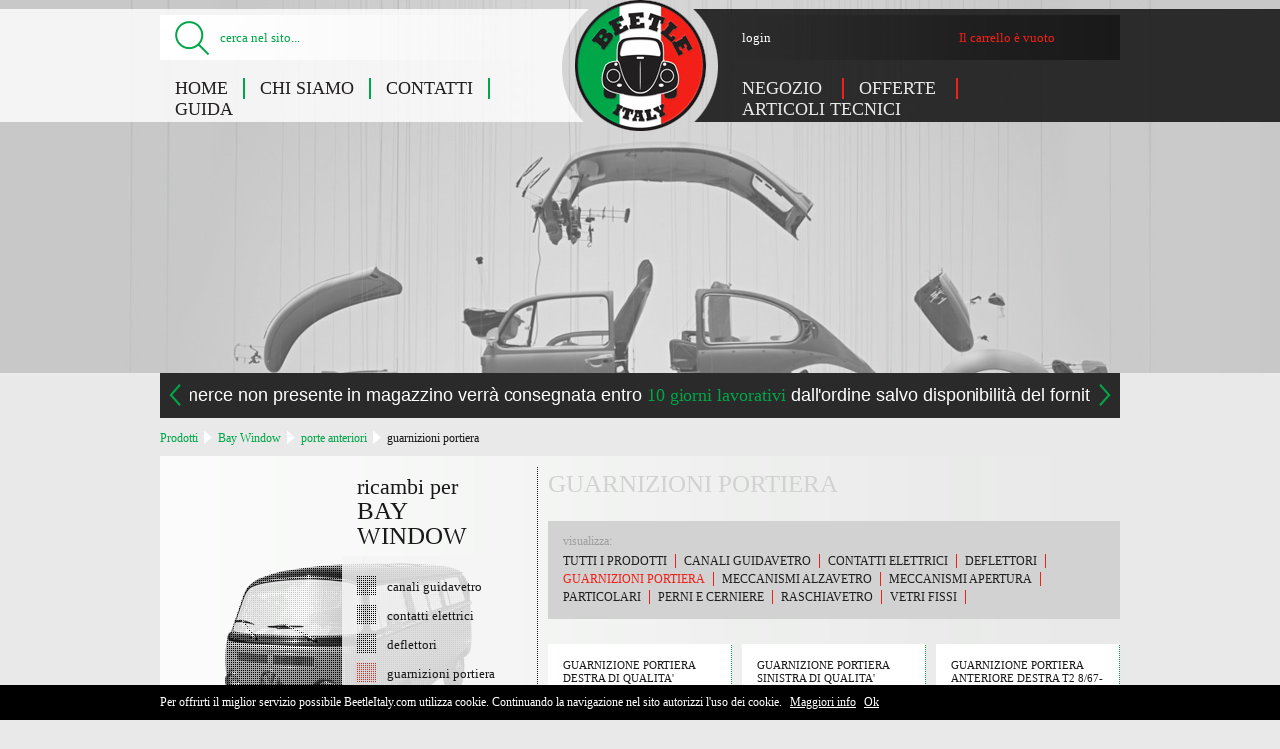

--- FILE ---
content_type: text/html; charset=UTF-8
request_url: https://beetleitaly.com/products?b=1434
body_size: 10325
content:
<!DOCTYPE HTML>
<html lang="it">
<head>
<meta charset="UTF-8">
<meta name="keywords" content="Bay Window: guarnizioni portiera - Beetle Italy - " />
<meta name="description" content="Bay Window: guarnizioni portiera - Beetle Italy,  " />
<meta name="google-site-verification" content="p_rTMnzoyHmFK_kb2lf1WEfv2_KtLQbx9ek-34bLUeY" />
<link href="img/favicon.png" rel="shortcut icon" />
<title>Bay Window: guarnizioni portiera - Beetle Italy</title>
<link class="cssGen" href="fp.php?t=css&amp;f=cyUzQTE1JTNBJTIyZ2VuZXJhbC5taW4uY3NzJTIyJTNC" rel="stylesheet" />
<link class="cssSpec" href="fp.php?t=css&amp;f=cyUzQTIxJTNBJTIycHJvZHVjdHNfbGlzdC5taW4uY3NzJTIyJTNC" rel="stylesheet" />
</head>
<body>
<div id="header">
	<h1 id="h_logo" class="container">
		<a id="h_logoLink" class="sprite replace" href="index.php" title="">Bay Window: guarnizioni portiera - Beetle Italy</a>
	</h1>
	<div id="searchContainer" class="container">
		<form method="get" action="search">
			<!-- <input type="text" name="valueSearch" id="valueSearch" value="cerca nel sito..." /> -->
			<p class="containerSearchField">
				<label id="valueSearchLabel" class="labelSearch" for="valueSearch">cerca nel sito...</label>
				<input id="valueSearch" name="search" type="text"  />
			</p>
			<input type="submit" class="replace" id="submitSearch" />
		</form>
	</div>
	<div id="shoppingCart" class="container productsInCartCounter">
		
	<div class="linkShoppingCart">
		<span class="labelCart">Il carrello &egrave; vuoto</span>
	</div>
	</div>
	<h2 class="hidden">Bay Window: guarnizioni portiera - Beetle Italy,  </h2>
	<div id="containerMenu">
	
			
		<div id="menu" class="container">
		
			
			<div class="loginLinksBox">
									<a class="loginLink showBox" href="#boxLogin" title="Login">login</a>
							</div>
			
			
			
			<div id="menuManage">
			<ul id="menuList">
<li class="menuContainer"><a class="menuItem" href="home" title="Home">Home</a></li><li class="menuContainer"><a class="menuItem" href="aboutus" title="Chi siamo">Chi siamo</a></li><li class="menuContainer"><a class="menuItem" href="contact" title="Contatti">Contatti</a></li><li class="menuContainer"><a class="menuItem" href="help" title="Guida">Guida</a></li></ul>			</div>
			<div id="menuProducts">
				<ul id="menuListProducts">
					<li class="labelMenuProducts productsMenuVoice"><a class="linksMenuProduct" href="products" title="Auto">Negozio<!--<span class="sprite arrowClickMenu">&nbsp;</span>-->&nbsp;</a>
						<div class="submenu firstLevelSubmenu productSubmenu container">
							<ul class="listSubmenu listFirstSubmenu">
															<li class="voiceSubMenu">
									<a class="linksFirstSubmenu" href="products?car=2" title="Sfoglia prodotti">Maggiolino</a>
<!--
									<div class="submenu secondLevelSubmenu container">
										<ul class="listSubmenu listSecondSubmenu" >
-->
										<!--
										</ul>
									</div>
-->
								</li>
															<li class="voiceSubMenu">
									<a class="linksFirstSubmenu" href="products?car=1096" title="Sfoglia prodotti">Combi Split</a>
<!--
									<div class="submenu secondLevelSubmenu container">
										<ul class="listSubmenu listSecondSubmenu" >
-->
										<!--
										</ul>
									</div>
-->
								</li>
															<li class="voiceSubMenu">
									<a class="linksFirstSubmenu" href="products?car=1288" title="Sfoglia prodotti">Bay Window</a>
<!--
									<div class="submenu secondLevelSubmenu container">
										<ul class="listSubmenu listSecondSubmenu" >
-->
										<!--
										</ul>
									</div>
-->
								</li>
															<li class="voiceSubMenu">
									<a class="linksFirstSubmenu" href="products?car=1558" title="Sfoglia prodotti">Karmann Ghia</a>
<!--
									<div class="submenu secondLevelSubmenu container">
										<ul class="listSubmenu listSecondSubmenu" >
-->
										<!--
										</ul>
									</div>
-->
								</li>
															<li class="voiceSubMenu">
									<a class="linksFirstSubmenu" href="products?car=1651" title="Sfoglia prodotti">Typ 3 411-412</a>
<!--
									<div class="submenu secondLevelSubmenu container">
										<ul class="listSubmenu listSecondSubmenu" >
-->
										<!--
										</ul>
									</div>
-->
								</li>
															<li class="voiceSubMenu">
									<a class="linksFirstSubmenu" href="products?car=1723" title="Sfoglia prodotti">Pescaccia 181</a>
<!--
									<div class="submenu secondLevelSubmenu container">
										<ul class="listSubmenu listSecondSubmenu" >
-->
										<!--
										</ul>
									</div>
-->
								</li>
															<li class="voiceSubMenu">
									<a class="linksFirstSubmenu" href="products?car=1750" title="Sfoglia prodotti">T3 T25 Watercooled</a>
<!--
									<div class="submenu secondLevelSubmenu container">
										<ul class="listSubmenu listSecondSubmenu" >
-->
										<!--
										</ul>
									</div>
-->
								</li>
															<li class="voiceSubMenu">
									<a class="linksFirstSubmenu" href="products?car=1783" title="Sfoglia prodotti">Ricambi usati</a>
<!--
									<div class="submenu secondLevelSubmenu container">
										<ul class="listSubmenu listSecondSubmenu" >
-->
										<!--
										</ul>
									</div>
-->
								</li>
															<li class="voiceSubMenu">
									<a class="linksFirstSubmenu" href="products?car=1790" title="Sfoglia prodotti">Auto usate</a>
<!--
									<div class="submenu secondLevelSubmenu container">
										<ul class="listSubmenu listSecondSubmenu" >
-->
										<!--
										</ul>
									</div>
-->
								</li>
															<li class="voiceSubMenu">
									<a class="linksFirstSubmenu" href="products?car=1795" title="Sfoglia prodotti">Golf</a>
<!--
									<div class="submenu secondLevelSubmenu container">
										<ul class="listSubmenu listSecondSubmenu" >
-->
										<!--
										</ul>
									</div>
-->
								</li>
															<li class="voiceSubMenu">
									<a class="linksFirstSubmenu" href="products?car=1808" title="Sfoglia prodotti">Porsche</a>
<!--
									<div class="submenu secondLevelSubmenu container">
										<ul class="listSubmenu listSecondSubmenu" >
-->
										<!--
										</ul>
									</div>
-->
								</li>
														</ul>
						</div>
					</li>
					<li class="labelMenuProducts offerMenuVoice"><a class="linksMenuProduct" href="offers" title="Offerte">Offerte<!--<span class="sprite arrowClickMenu">&nbsp;<span/>-->&nbsp;</a>
						<div class="submenu firstLevelSubmenu offerSubmenu container">
							<ul class="listSubmenu listFirstSubmenu">
														</ul>
						</div>
					</li>
					<li class="labelMenuProducts productsMenuVoice"><a class="linksMenuProduct" href="manuals" title="Articoli tecnici">Articoli tecnici</a>
					<span class="clear">&nbsp;</span>
				</ul>
				<span class="clear">&nbsp;</span>
			</div>
			
		</div>
		
	</div>


	<!--<div id="sloganContainer" class="container">
		<h2 id="sloganHeader" class="replace">A ciascuno il suo pezzo di ricambio</h2>
	</div>-->
	<div id="infoSliderBox">
		<div id="showcase" class="showcase">
			<!-- Each child div in #showcase represents a slide -->
						<div class="showcase-slide">
				<!-- Put the slide content in a div with the class .showcase-content -->
				<div class="showcase-content">
					<!-- If the slide contains multiple elements you should wrap them in a div with the class .showcase-content-wrapper. 
					We usually wrap even if there is only one element, because it looks better. :-) -->
					<div class="showcase-content-wrapper">
						<p class="longText">la merce non presente in magazzino verrà consegnata entro <span class="boldGreen">10 giorni lavorativi</span> dall'ordine salvo disponibilità del fornitore</p>
						<!--<p>Durante le ferie Natalizie riceviamo ordini solo per email, verranno evasi a partire dal <span class="boldGreen">7 gennaio</span></p>-->
					</div>
				</div>
			</div>
			<div class="showcase-slide">
				<!-- Put the slide content in a div with the class .showcase-content -->
				<div class="showcase-content">
					<!-- If the slide contains multiple elements you should wrap them in a div with the class .showcase-content-wrapper. 
					We usually wrap even if there is only one element, because it looks better. :-) -->
					<div class="showcase-content-wrapper">
						<p>seleziona i prodotti nel carrello, e scegli se <span class="bold">acquistare</span> o <span class="bold">chiedere un preventivo</span></p>
					</div>
				</div>	
			</div>


            <!--
            <div class="text">scegli se <span class="bold">acquistare</span> o <span class="bold">chiedere un preventivo</span> per i prodotti che metti in carrello</div>
            <div class="text">garantiamo che la merce ordinata non presente in magazzino sia ricevuta entro <span class="boldGreen">7 giorni lavorativi</span></div>-->
        </div>
	</div>
	<div class="clear">&nbsp;</div>
</div>

<!--  box di login   -->
	<div style="display:none">
		<div id="boxLogin">
			<div class="contentBox loginBox">
				<div class="contentText">
					<h4 class="titleContentBox">Sei gi&agrave; nostro cliente?</h4>
				</div>
				<div id="boxFormHomeLogin">
									
					<form id="formLogin" action="lib/tool/order/login.user.php" method="post">
						<p class="hidden">
							<input name="redirectQuerystringIfPositive" type="hidden" value="a=products&b=1434" />
							<input name="redirectQuerystringIfNegative" type="hidden" value="a=cart&b=login" />
						</p>
						
						<p class="loginFieldBox homeLogin">
							<label class="homeLoginLabel homeLoginLabelInput" for="homeLoginEmail">Email:</label>
							<input class="homeLoginInput" id="homeLoginEmail" name="username" type="text" value="" />
						</p>
						
						<p class="loginFieldBox homeLogin">
							<label class="homeLoginLabel homeLoginLabelInput" for="homeLoginPassword">Password:</label>
							<input class="homeLoginInput" id="homeLoginPassword" name="password" type="password" value="" />
						</p>
						
						<p class="boxLinkForgotPassword homeLogin"><a class="linkForgotPassword showBox" href="#boxPassword" title="password dimenticata">password dimenticata?</a></p>
						
						<p class="loginBoxSubmit homeLogin">
							<input id="loginSubmit" class="mailButton mailMainButton spriteButtons" name="login" type="submit" value="Login" />
						</p>
						
					</form>
				</div>
			</div>
			<div class="contentBox registrationBox">
				<h4 class="titleContentBox">Prima volta su Beetle Italy? <a class="linkRegistration" href="registration" title="registrati">registrati</a></h4>
			</div>
		</div>
	</div>

<!--  box di recupero password   -->
	<div style="display:none">
		<div id="boxPassword">
			<div class="contentBox loginBox">
				<div class="contentText">
					<h4 class="titleContentBox">Hai dimenticato la password?</h4>
				</div>
				<div id="boxFormHomeLogin">
									
					<form id="formPassword" action="lib/tool/order/login.user.php" method="post">
						<p class="hidden">
							<input name="receiptName" type="hidden" value="Beetle Italy" />
							<input name="receiptEmail" type="hidden" value="beetleitaly.it@gmail.com" />
							<input name="subject" type="hidden" value="Modifica password su BeetleItaly.com" />
							<input name="redirectQuerystringIfPositive" type="hidden" value="a=products&b=1434" />
							<input name="redirectQuerystringIfNegative" type="hidden" value="a=products&b=1434" />
							<input name="recoveryURL" type="hidden" value="http://beetleitaly.com/password_recovery" />
						</p>
						
						<p class="loginFieldBox homeLogin">
							<label class="homeLoginLabel homeLoginLabelInput" for="homeLoginEmail">Email:</label>
							<input class="homeLoginInput" id="homeLoginEmail" name="email" type="text"  />
						</p>
						
						<p class="boxLinkForgotPassword homeLogin"><a class="linkForgotPassword showBox" href="#boxLogin" title="Accedi">torna al login</a></p>
						
						<p class="loginBoxSubmit homeLogin">
							<input id="loginSubmit" class="mailButton mailMainButton spriteButtons" name="passwordRecovery" type="submit" value="Recupera password" />
						</p>
						
					</form>
				</div>
			</div>
			<div class="contentBox registrationBox">
				<h4 class="titleContentBox">Prima volta su Beetle Italy? <a class="linkRegistration" href="registration" title="registrati">registrati</a></h4>
			</div>
			<span class="clear">&nbsp;</span>
		</div>
		<span class="clear">&nbsp;</span>
	</div>
	<span class="clear">&nbsp;</span>
	
	
	<!-- BOX CON MESSAGGIO PER COMUNICAZIONI IMPORTANTI -->
	<a href="#communication" title="" class="hidden replace forCommunicationFancybox"></a>
	<div id="communication" class="hidden fancybox">
		<h2 class="titleCommunication"><div align="center"><!--[if gte mso 9]><xml>
 <o:OfficeDocumentSettings>
  <o:AllowPNG></o:AllowPNG>
 </o:OfficeDocumentSettings>
</xml><![endif]--><!--[if gte mso 9]><xml>
 <w:WordDocument>
  <w:View>Normal</w:View>
  <w:Zoom>0</w:Zoom>
  <w:TrackMoves></w:TrackMoves>
  <w:TrackFormatting></w:TrackFormatting>
  <w:HyphenationZone>14</w:HyphenationZone>
  <w:PunctuationKerning></w:PunctuationKerning>
  <w:ValidateAgainstSchemas></w:ValidateAgainstSchemas>
  <w:SaveIfXMLInvalid>false</w:SaveIfXMLInvalid>
  <w:IgnoreMixedContent>false</w:IgnoreMixedContent>
  <w:AlwaysShowPlaceholderText>false</w:AlwaysShowPlaceholderText>
  <w:DoNotPromoteQF></w:DoNotPromoteQF>
  <w:LidThemeOther>IT</w:LidThemeOther>
  <w:LidThemeAsian>X-NONE</w:LidThemeAsian>
  <w:LidThemeComplexScript>X-NONE</w:LidThemeComplexScript>
  <w:Compatibility>
   <w:BreakWrappedTables></w:BreakWrappedTables>
   <w:SnapToGridInCell></w:SnapToGridInCell>
   <w:WrapTextWithPunct></w:WrapTextWithPunct>
   <w:UseAsianBreakRules></w:UseAsianBreakRules>
   <w:DontGrowAutofit></w:DontGrowAutofit>
   <w:SplitPgBreakAndParaMark></w:SplitPgBreakAndParaMark>
   <w:EnableOpenTypeKerning></w:EnableOpenTypeKerning>
   <w:DontFlipMirrorIndents></w:DontFlipMirrorIndents>
   <w:OverrideTableStyleHps></w:OverrideTableStyleHps>
  </w:Compatibility>
  <m:mathPr>
   <m:mathFont m:val="Cambria Math"></m:mathFont>
   <m:brkBin m:val="before"></m:brkBin>
   <m:brkBinSub m:val="--"></m:brkBinSub>
   <m:smallFrac m:val="off"></m:smallFrac>
   <m:dispDef></m:dispDef>
   <m:lMargin m:val="0"></m:lMargin>
   <m:rMargin m:val="0"></m:rMargin>
   <m:defJc m:val="centerGroup"></m:defJc>
   <m:wrapIndent m:val="1440"></m:wrapIndent>
   <m:intLim m:val="subSup"></m:intLim>
   <m:naryLim m:val="undOvr"></m:naryLim>
  </m:mathPr></w:WordDocument>
</xml><![endif]--><!--[if gte mso 9]><xml>
 <w:LatentStyles DefLockedState="false" DefUnhideWhenUsed="false"
  DefSemiHidden="false" DefQFormat="false" DefPriority="99"
  LatentStyleCount="376">
  <w:LsdException Locked="false" Priority="0" QFormat="true" Name="Normal"></w:LsdException>
  <w:LsdException Locked="false" Priority="9" QFormat="true" Name="heading 1"></w:LsdException>
  <w:LsdException Locked="false" Priority="9" SemiHidden="true"
   UnhideWhenUsed="true" QFormat="true" Name="heading 2"></w:LsdException>
  <w:LsdException Locked="false" Priority="9" SemiHidden="true"
   UnhideWhenUsed="true" QFormat="true" Name="heading 3"></w:LsdException>
  <w:LsdException Locked="false" Priority="9" SemiHidden="true"
   UnhideWhenUsed="true" QFormat="true" Name="heading 4"></w:LsdException>
  <w:LsdException Locked="false" Priority="9" SemiHidden="true"
   UnhideWhenUsed="true" QFormat="true" Name="heading 5"></w:LsdException>
  <w:LsdException Locked="false" Priority="9" SemiHidden="true"
   UnhideWhenUsed="true" QFormat="true" Name="heading 6"></w:LsdException>
  <w:LsdException Locked="false" Priority="9" SemiHidden="true"
   UnhideWhenUsed="true" QFormat="true" Name="heading 7"></w:LsdException>
  <w:LsdException Locked="false" Priority="9" SemiHidden="true"
   UnhideWhenUsed="true" QFormat="true" Name="heading 8"></w:LsdException>
  <w:LsdException Locked="false" Priority="9" SemiHidden="true"
   UnhideWhenUsed="true" QFormat="true" Name="heading 9"></w:LsdException>
  <w:LsdException Locked="false" SemiHidden="true" UnhideWhenUsed="true"
   Name="index 1"></w:LsdException>
  <w:LsdException Locked="false" SemiHidden="true" UnhideWhenUsed="true"
   Name="index 2"></w:LsdException>
  <w:LsdException Locked="false" SemiHidden="true" UnhideWhenUsed="true"
   Name="index 3"></w:LsdException>
  <w:LsdException Locked="false" SemiHidden="true" UnhideWhenUsed="true"
   Name="index 4"></w:LsdException>
  <w:LsdException Locked="false" SemiHidden="true" UnhideWhenUsed="true"
   Name="index 5"></w:LsdException>
  <w:LsdException Locked="false" SemiHidden="true" UnhideWhenUsed="true"
   Name="index 6"></w:LsdException>
  <w:LsdException Locked="false" SemiHidden="true" UnhideWhenUsed="true"
   Name="index 7"></w:LsdException>
  <w:LsdException Locked="false" SemiHidden="true" UnhideWhenUsed="true"
   Name="index 8"></w:LsdException>
  <w:LsdException Locked="false" SemiHidden="true" UnhideWhenUsed="true"
   Name="index 9"></w:LsdException>
  <w:LsdException Locked="false" Priority="39" SemiHidden="true"
   UnhideWhenUsed="true" Name="toc 1"></w:LsdException>
  <w:LsdException Locked="false" Priority="39" SemiHidden="true"
   UnhideWhenUsed="true" Name="toc 2"></w:LsdException>
  <w:LsdException Locked="false" Priority="39" SemiHidden="true"
   UnhideWhenUsed="true" Name="toc 3"></w:LsdException>
  <w:LsdException Locked="false" Priority="39" SemiHidden="true"
   UnhideWhenUsed="true" Name="toc 4"></w:LsdException>
  <w:LsdException Locked="false" Priority="39" SemiHidden="true"
   UnhideWhenUsed="true" Name="toc 5"></w:LsdException>
  <w:LsdException Locked="false" Priority="39" SemiHidden="true"
   UnhideWhenUsed="true" Name="toc 6"></w:LsdException>
  <w:LsdException Locked="false" Priority="39" SemiHidden="true"
   UnhideWhenUsed="true" Name="toc 7"></w:LsdException>
  <w:LsdException Locked="false" Priority="39" SemiHidden="true"
   UnhideWhenUsed="true" Name="toc 8"></w:LsdException>
  <w:LsdException Locked="false" Priority="39" SemiHidden="true"
   UnhideWhenUsed="true" Name="toc 9"></w:LsdException>
  <w:LsdException Locked="false" SemiHidden="true" UnhideWhenUsed="true"
   Name="Normal Indent"></w:LsdException>
  <w:LsdException Locked="false" SemiHidden="true" UnhideWhenUsed="true"
   Name="footnote text"></w:LsdException>
  <w:LsdException Locked="false" SemiHidden="true" UnhideWhenUsed="true"
   Name="annotation text"></w:LsdException>
  <w:LsdException Locked="false" SemiHidden="true" UnhideWhenUsed="true"
   Name="header"></w:LsdException>
  <w:LsdException Locked="false" SemiHidden="true" UnhideWhenUsed="true"
   Name="footer"></w:LsdException>
  <w:LsdException Locked="false" SemiHidden="true" UnhideWhenUsed="true"
   Name="index heading"></w:LsdException>
  <w:LsdException Locked="false" Priority="35" SemiHidden="true"
   UnhideWhenUsed="true" QFormat="true" Name="caption"></w:LsdException>
  <w:LsdException Locked="false" SemiHidden="true" UnhideWhenUsed="true"
   Name="table of figures"></w:LsdException>
  <w:LsdException Locked="false" SemiHidden="true" UnhideWhenUsed="true"
   Name="envelope address"></w:LsdException>
  <w:LsdException Locked="false" SemiHidden="true" UnhideWhenUsed="true"
   Name="envelope return"></w:LsdException>
  <w:LsdException Locked="false" SemiHidden="true" UnhideWhenUsed="true"
   Name="footnote reference"></w:LsdException>
  <w:LsdException Locked="false" SemiHidden="true" UnhideWhenUsed="true"
   Name="annotation reference"></w:LsdException>
  <w:LsdException Locked="false" SemiHidden="true" UnhideWhenUsed="true"
   Name="line number"></w:LsdException>
  <w:LsdException Locked="false" SemiHidden="true" UnhideWhenUsed="true"
   Name="page number"></w:LsdException>
  <w:LsdException Locked="false" SemiHidden="true" UnhideWhenUsed="true"
   Name="endnote reference"></w:LsdException>
  <w:LsdException Locked="false" SemiHidden="true" UnhideWhenUsed="true"
   Name="endnote text"></w:LsdException>
  <w:LsdException Locked="false" SemiHidden="true" UnhideWhenUsed="true"
   Name="table of authorities"></w:LsdException>
  <w:LsdException Locked="false" SemiHidden="true" UnhideWhenUsed="true"
   Name="macro"></w:LsdException>
  <w:LsdException Locked="false" SemiHidden="true" UnhideWhenUsed="true"
   Name="toa heading"></w:LsdException>
  <w:LsdException Locked="false" SemiHidden="true" UnhideWhenUsed="true"
   Name="List"></w:LsdException>
  <w:LsdException Locked="false" SemiHidden="true" UnhideWhenUsed="true"
   Name="List Bullet"></w:LsdException>
  <w:LsdException Locked="false" SemiHidden="true" UnhideWhenUsed="true"
   Name="List Number"></w:LsdException>
  <w:LsdException Locked="false" SemiHidden="true" UnhideWhenUsed="true"
   Name="List 2"></w:LsdException>
  <w:LsdException Locked="false" SemiHidden="true" UnhideWhenUsed="true"
   Name="List 3"></w:LsdException>
  <w:LsdException Locked="false" SemiHidden="true" UnhideWhenUsed="true"
   Name="List 4"></w:LsdException>
  <w:LsdException Locked="false" SemiHidden="true" UnhideWhenUsed="true"
   Name="List 5"></w:LsdException>
  <w:LsdException Locked="false" SemiHidden="true" UnhideWhenUsed="true"
   Name="List Bullet 2"></w:LsdException>
  <w:LsdException Locked="false" SemiHidden="true" UnhideWhenUsed="true"
   Name="List Bullet 3"></w:LsdException>
  <w:LsdException Locked="false" SemiHidden="true" UnhideWhenUsed="true"
   Name="List Bullet 4"></w:LsdException>
  <w:LsdException Locked="false" SemiHidden="true" UnhideWhenUsed="true"
   Name="List Bullet 5"></w:LsdException>
  <w:LsdException Locked="false" SemiHidden="true" UnhideWhenUsed="true"
   Name="List Number 2"></w:LsdException>
  <w:LsdException Locked="false" SemiHidden="true" UnhideWhenUsed="true"
   Name="List Number 3"></w:LsdException>
  <w:LsdException Locked="false" SemiHidden="true" UnhideWhenUsed="true"
   Name="List Number 4"></w:LsdException>
  <w:LsdException Locked="false" SemiHidden="true" UnhideWhenUsed="true"
   Name="List Number 5"></w:LsdException>
  <w:LsdException Locked="false" Priority="10" QFormat="true" Name="Title"></w:LsdException>
  <w:LsdException Locked="false" SemiHidden="true" UnhideWhenUsed="true"
   Name="Closing"></w:LsdException>
  <w:LsdException Locked="false" SemiHidden="true" UnhideWhenUsed="true"
   Name="Signature"></w:LsdException>
  <w:LsdException Locked="false" Priority="1" SemiHidden="true"
   UnhideWhenUsed="true" Name="Default Paragraph Font"></w:LsdException>
  <w:LsdException Locked="false" SemiHidden="true" UnhideWhenUsed="true"
   Name="Body Text"></w:LsdException>
  <w:LsdException Locked="false" SemiHidden="true" UnhideWhenUsed="true"
   Name="Body Text Indent"></w:LsdException>
  <w:LsdException Locked="false" SemiHidden="true" UnhideWhenUsed="true"
   Name="List Continue"></w:LsdException>
  <w:LsdException Locked="false" SemiHidden="true" UnhideWhenUsed="true"
   Name="List Continue 2"></w:LsdException>
  <w:LsdException Locked="false" SemiHidden="true" UnhideWhenUsed="true"
   Name="List Continue 3"></w:LsdException>
  <w:LsdException Locked="false" SemiHidden="true" UnhideWhenUsed="true"
   Name="List Continue 4"></w:LsdException>
  <w:LsdException Locked="false" SemiHidden="true" UnhideWhenUsed="true"
   Name="List Continue 5"></w:LsdException>
  <w:LsdException Locked="false" SemiHidden="true" UnhideWhenUsed="true"
   Name="Message Header"></w:LsdException>
  <w:LsdException Locked="false" Priority="11" QFormat="true" Name="Subtitle"></w:LsdException>
  <w:LsdException Locked="false" SemiHidden="true" UnhideWhenUsed="true"
   Name="Salutation"></w:LsdException>
  <w:LsdException Locked="false" SemiHidden="true" UnhideWhenUsed="true"
   Name="Date"></w:LsdException>
  <w:LsdException Locked="false" SemiHidden="true" UnhideWhenUsed="true"
   Name="Body Text First Indent"></w:LsdException>
  <w:LsdException Locked="false" SemiHidden="true" UnhideWhenUsed="true"
   Name="Body Text First Indent 2"></w:LsdException>
  <w:LsdException Locked="false" SemiHidden="true" UnhideWhenUsed="true"
   Name="Note Heading"></w:LsdException>
  <w:LsdException Locked="false" SemiHidden="true" UnhideWhenUsed="true"
   Name="Body Text 2"></w:LsdException>
  <w:LsdException Locked="false" SemiHidden="true" UnhideWhenUsed="true"
   Name="Body Text 3"></w:LsdException>
  <w:LsdException Locked="false" SemiHidden="true" UnhideWhenUsed="true"
   Name="Body Text Indent 2"></w:LsdException>
  <w:LsdException Locked="false" SemiHidden="true" UnhideWhenUsed="true"
   Name="Body Text Indent 3"></w:LsdException>
  <w:LsdException Locked="false" SemiHidden="true" UnhideWhenUsed="true"
   Name="Block Text"></w:LsdException>
  <w:LsdException Locked="false" SemiHidden="true" UnhideWhenUsed="true"
   Name="Hyperlink"></w:LsdException>
  <w:LsdException Locked="false" SemiHidden="true" UnhideWhenUsed="true"
   Name="FollowedHyperlink"></w:LsdException>
  <w:LsdException Locked="false" Priority="22" QFormat="true" Name="Strong"></w:LsdException>
  <w:LsdException Locked="false" Priority="20" QFormat="true" Name="Emphasis"></w:LsdException>
  <w:LsdException Locked="false" SemiHidden="true" UnhideWhenUsed="true"
   Name="Document Map"></w:LsdException>
  <w:LsdException Locked="false" SemiHidden="true" UnhideWhenUsed="true"
   Name="Plain Text"></w:LsdException>
  <w:LsdException Locked="false" SemiHidden="true" UnhideWhenUsed="true"
   Name="E-mail Signature"></w:LsdException>
  <w:LsdException Locked="false" SemiHidden="true" UnhideWhenUsed="true"
   Name="HTML Top of Form"></w:LsdException>
  <w:LsdException Locked="false" SemiHidden="true" UnhideWhenUsed="true"
   Name="HTML Bottom of Form"></w:LsdException>
  <w:LsdException Locked="false" SemiHidden="true" UnhideWhenUsed="true"
   Name="Normal (Web)"></w:LsdException>
  <w:LsdException Locked="false" SemiHidden="true" UnhideWhenUsed="true"
   Name="HTML Acronym"></w:LsdException>
  <w:LsdException Locked="false" SemiHidden="true" UnhideWhenUsed="true"
   Name="HTML Address"></w:LsdException>
  <w:LsdException Locked="false" SemiHidden="true" UnhideWhenUsed="true"
   Name="HTML Cite"></w:LsdException>
  <w:LsdException Locked="false" SemiHidden="true" UnhideWhenUsed="true"
   Name="HTML Code"></w:LsdException>
  <w:LsdException Locked="false" SemiHidden="true" UnhideWhenUsed="true"
   Name="HTML Definition"></w:LsdException>
  <w:LsdException Locked="false" SemiHidden="true" UnhideWhenUsed="true"
   Name="HTML Keyboard"></w:LsdException>
  <w:LsdException Locked="false" SemiHidden="true" UnhideWhenUsed="true"
   Name="HTML Preformatted"></w:LsdException>
  <w:LsdException Locked="false" SemiHidden="true" UnhideWhenUsed="true"
   Name="HTML Sample"></w:LsdException>
  <w:LsdException Locked="false" SemiHidden="true" UnhideWhenUsed="true"
   Name="HTML Typewriter"></w:LsdException>
  <w:LsdException Locked="false" SemiHidden="true" UnhideWhenUsed="true"
   Name="HTML Variable"></w:LsdException>
  <w:LsdException Locked="false" SemiHidden="true" UnhideWhenUsed="true"
   Name="Normal Table"></w:LsdException>
  <w:LsdException Locked="false" SemiHidden="true" UnhideWhenUsed="true"
   Name="annotation subject"></w:LsdException>
  <w:LsdException Locked="false" SemiHidden="true" UnhideWhenUsed="true"
   Name="No List"></w:LsdException>
  <w:LsdException Locked="false" SemiHidden="true" UnhideWhenUsed="true"
   Name="Outline List 1"></w:LsdException>
  <w:LsdException Locked="false" SemiHidden="true" UnhideWhenUsed="true"
   Name="Outline List 2"></w:LsdException>
  <w:LsdException Locked="false" SemiHidden="true" UnhideWhenUsed="true"
   Name="Outline List 3"></w:LsdException>
  <w:LsdException Locked="false" SemiHidden="true" UnhideWhenUsed="true"
   Name="Table Simple 1"></w:LsdException>
  <w:LsdException Locked="false" SemiHidden="true" UnhideWhenUsed="true"
   Name="Table Simple 2"></w:LsdException>
  <w:LsdException Locked="false" SemiHidden="true" UnhideWhenUsed="true"
   Name="Table Simple 3"></w:LsdException>
  <w:LsdException Locked="false" SemiHidden="true" UnhideWhenUsed="true"
   Name="Table Classic 1"></w:LsdException>
  <w:LsdException Locked="false" SemiHidden="true" UnhideWhenUsed="true"
   Name="Table Classic 2"></w:LsdException>
  <w:LsdException Locked="false" SemiHidden="true" UnhideWhenUsed="true"
   Name="Table Classic 3"></w:LsdException>
  <w:LsdException Locked="false" SemiHidden="true" UnhideWhenUsed="true"
   Name="Table Classic 4"></w:LsdException>
  <w:LsdException Locked="false" SemiHidden="true" UnhideWhenUsed="true"
   Name="Table Colorful 1"></w:LsdException>
  <w:LsdException Locked="false" SemiHidden="true" UnhideWhenUsed="true"
   Name="Table Colorful 2"></w:LsdException>
  <w:LsdException Locked="false" SemiHidden="true" UnhideWhenUsed="true"
   Name="Table Colorful 3"></w:LsdException>
  <w:LsdException Locked="false" SemiHidden="true" UnhideWhenUsed="true"
   Name="Table Columns 1"></w:LsdException>
  <w:LsdException Locked="false" SemiHidden="true" UnhideWhenUsed="true"
   Name="Table Columns 2"></w:LsdException>
  <w:LsdException Locked="false" SemiHidden="true" UnhideWhenUsed="true"
   Name="Table Columns 3"></w:LsdException>
  <w:LsdException Locked="false" SemiHidden="true" UnhideWhenUsed="true"
   Name="Table Columns 4"></w:LsdException>
  <w:LsdException Locked="false" SemiHidden="true" UnhideWhenUsed="true"
   Name="Table Columns 5"></w:LsdException>
  <w:LsdException Locked="false" SemiHidden="true" UnhideWhenUsed="true"
   Name="Table Grid 1"></w:LsdException>
  <w:LsdException Locked="false" SemiHidden="true" UnhideWhenUsed="true"
   Name="Table Grid 2"></w:LsdException>
  <w:LsdException Locked="false" SemiHidden="true" UnhideWhenUsed="true"
   Name="Table Grid 3"></w:LsdException>
  <w:LsdException Locked="false" SemiHidden="true" UnhideWhenUsed="true"
   Name="Table Grid 4"></w:LsdException>
  <w:LsdException Locked="false" SemiHidden="true" UnhideWhenUsed="true"
   Name="Table Grid 5"></w:LsdException>
  <w:LsdException Locked="false" SemiHidden="true" UnhideWhenUsed="true"
   Name="Table Grid 6"></w:LsdException>
  <w:LsdException Locked="false" SemiHidden="true" UnhideWhenUsed="true"
   Name="Table Grid 7"></w:LsdException>
  <w:LsdException Locked="false" SemiHidden="true" UnhideWhenUsed="true"
   Name="Table Grid 8"></w:LsdException>
  <w:LsdException Locked="false" SemiHidden="true" UnhideWhenUsed="true"
   Name="Table List 1"></w:LsdException>
  <w:LsdException Locked="false" SemiHidden="true" UnhideWhenUsed="true"
   Name="Table List 2"></w:LsdException>
  <w:LsdException Locked="false" SemiHidden="true" UnhideWhenUsed="true"
   Name="Table List 3"></w:LsdException>
  <w:LsdException Locked="false" SemiHidden="true" UnhideWhenUsed="true"
   Name="Table List 4"></w:LsdException>
  <w:LsdException Locked="false" SemiHidden="true" UnhideWhenUsed="true"
   Name="Table List 5"></w:LsdException>
  <w:LsdException Locked="false" SemiHidden="true" UnhideWhenUsed="true"
   Name="Table List 6"></w:LsdException>
  <w:LsdException Locked="false" SemiHidden="true" UnhideWhenUsed="true"
   Name="Table List 7"></w:LsdException>
  <w:LsdException Locked="false" SemiHidden="true" UnhideWhenUsed="true"
   Name="Table List 8"></w:LsdException>
  <w:LsdException Locked="false" SemiHidden="true" UnhideWhenUsed="true"
   Name="Table 3D effects 1"></w:LsdException>
  <w:LsdException Locked="false" SemiHidden="true" UnhideWhenUsed="true"
   Name="Table 3D effects 2"></w:LsdException>
  <w:LsdException Locked="false" SemiHidden="true" UnhideWhenUsed="true"
   Name="Table 3D effects 3"></w:LsdException>
  <w:LsdException Locked="false" SemiHidden="true" UnhideWhenUsed="true"
   Name="Table Contemporary"></w:LsdException>
  <w:LsdException Locked="false" SemiHidden="true" UnhideWhenUsed="true"
   Name="Table Elegant"></w:LsdException>
  <w:LsdException Locked="false" SemiHidden="true" UnhideWhenUsed="true"
   Name="Table Professional"></w:LsdException>
  <w:LsdException Locked="false" SemiHidden="true" UnhideWhenUsed="true"
   Name="Table Subtle 1"></w:LsdException>
  <w:LsdException Locked="false" SemiHidden="true" UnhideWhenUsed="true"
   Name="Table Subtle 2"></w:LsdException>
  <w:LsdException Locked="false" SemiHidden="true" UnhideWhenUsed="true"
   Name="Table Web 1"></w:LsdException>
  <w:LsdException Locked="false" SemiHidden="true" UnhideWhenUsed="true"
   Name="Table Web 2"></w:LsdException>
  <w:LsdException Locked="false" SemiHidden="true" UnhideWhenUsed="true"
   Name="Table Web 3"></w:LsdException>
  <w:LsdException Locked="false" SemiHidden="true" UnhideWhenUsed="true"
   Name="Balloon Text"></w:LsdException>
  <w:LsdException Locked="false" Priority="39" Name="Table Grid"></w:LsdException>
  <w:LsdException Locked="false" SemiHidden="true" UnhideWhenUsed="true"
   Name="Table Theme"></w:LsdException>
  <w:LsdException Locked="false" SemiHidden="true" Name="Placeholder Text"></w:LsdException>
  <w:LsdException Locked="false" Priority="1" QFormat="true" Name="No Spacing"></w:LsdException>
  <w:LsdException Locked="false" Priority="60" Name="Light Shading"></w:LsdException>
  <w:LsdException Locked="false" Priority="61" Name="Light List"></w:LsdException>
  <w:LsdException Locked="false" Priority="62" Name="Light Grid"></w:LsdException>
  <w:LsdException Locked="false" Priority="63" Name="Medium Shading 1"></w:LsdException>
  <w:LsdException Locked="false" Priority="64" Name="Medium Shading 2"></w:LsdException>
  <w:LsdException Locked="false" Priority="65" Name="Medium List 1"></w:LsdException>
  <w:LsdException Locked="false" Priority="66" Name="Medium List 2"></w:LsdException>
  <w:LsdException Locked="false" Priority="67" Name="Medium Grid 1"></w:LsdException>
  <w:LsdException Locked="false" Priority="68" Name="Medium Grid 2"></w:LsdException>
  <w:LsdException Locked="false" Priority="69" Name="Medium Grid 3"></w:LsdException>
  <w:LsdException Locked="false" Priority="70" Name="Dark List"></w:LsdException>
  <w:LsdException Locked="false" Priority="71" Name="Colorful Shading"></w:LsdException>
  <w:LsdException Locked="false" Priority="72" Name="Colorful List"></w:LsdException>
  <w:LsdException Locked="false" Priority="73" Name="Colorful Grid"></w:LsdException>
  <w:LsdException Locked="false" Priority="60" Name="Light Shading Accent 1"></w:LsdException>
  <w:LsdException Locked="false" Priority="61" Name="Light List Accent 1"></w:LsdException>
  <w:LsdException Locked="false" Priority="62" Name="Light Grid Accent 1"></w:LsdException>
  <w:LsdException Locked="false" Priority="63" Name="Medium Shading 1 Accent 1"></w:LsdException>
  <w:LsdException Locked="false" Priority="64" Name="Medium Shading 2 Accent 1"></w:LsdException>
  <w:LsdException Locked="false" Priority="65" Name="Medium List 1 Accent 1"></w:LsdException>
  <w:LsdException Locked="false" SemiHidden="true" Name="Revision"></w:LsdException>
  <w:LsdException Locked="false" Priority="34" QFormat="true"
   Name="List Paragraph"></w:LsdException>
  <w:LsdException Locked="false" Priority="29" QFormat="true" Name="Quote"></w:LsdException>
  <w:LsdException Locked="false" Priority="30" QFormat="true"
   Name="Intense Quote"></w:LsdException>
  <w:LsdException Locked="false" Priority="66" Name="Medium List 2 Accent 1"></w:LsdException>
  <w:LsdException Locked="false" Priority="67" Name="Medium Grid 1 Accent 1"></w:LsdException>
  <w:LsdException Locked="false" Priority="68" Name="Medium Grid 2 Accent 1"></w:LsdException>
  <w:LsdException Locked="false" Priority="69" Name="Medium Grid 3 Accent 1"></w:LsdException>
  <w:LsdException Locked="false" Priority="70" Name="Dark List Accent 1"></w:LsdException>
  <w:LsdException Locked="false" Priority="71" Name="Colorful Shading Accent 1"></w:LsdException>
  <w:LsdException Locked="false" Priority="72" Name="Colorful List Accent 1"></w:LsdException>
  <w:LsdException Locked="false" Priority="73" Name="Colorful Grid Accent 1"></w:LsdException>
  <w:LsdException Locked="false" Priority="60" Name="Light Shading Accent 2"></w:LsdException>
  <w:LsdException Locked="false" Priority="61" Name="Light List Accent 2"></w:LsdException>
  <w:LsdException Locked="false" Priority="62" Name="Light Grid Accent 2"></w:LsdException>
  <w:LsdException Locked="false" Priority="63" Name="Medium Shading 1 Accent 2"></w:LsdException>
  <w:LsdException Locked="false" Priority="64" Name="Medium Shading 2 Accent 2"></w:LsdException>
  <w:LsdException Locked="false" Priority="65" Name="Medium List 1 Accent 2"></w:LsdException>
  <w:LsdException Locked="false" Priority="66" Name="Medium List 2 Accent 2"></w:LsdException>
  <w:LsdException Locked="false" Priority="67" Name="Medium Grid 1 Accent 2"></w:LsdException>
  <w:LsdException Locked="false" Priority="68" Name="Medium Grid 2 Accent 2"></w:LsdException>
  <w:LsdException Locked="false" Priority="69" Name="Medium Grid 3 Accent 2"></w:LsdException>
  <w:LsdException Locked="false" Priority="70" Name="Dark List Accent 2"></w:LsdException>
  <w:LsdException Locked="false" Priority="71" Name="Colorful Shading Accent 2"></w:LsdException>
  <w:LsdException Locked="false" Priority="72" Name="Colorful List Accent 2"></w:LsdException>
  <w:LsdException Locked="false" Priority="73" Name="Colorful Grid Accent 2"></w:LsdException>
  <w:LsdException Locked="false" Priority="60" Name="Light Shading Accent 3"></w:LsdException>
  <w:LsdException Locked="false" Priority="61" Name="Light List Accent 3"></w:LsdException>
  <w:LsdException Locked="false" Priority="62" Name="Light Grid Accent 3"></w:LsdException>
  <w:LsdException Locked="false" Priority="63" Name="Medium Shading 1 Accent 3"></w:LsdException>
  <w:LsdException Locked="false" Priority="64" Name="Medium Shading 2 Accent 3"></w:LsdException>
  <w:LsdException Locked="false" Priority="65" Name="Medium List 1 Accent 3"></w:LsdException>
  <w:LsdException Locked="false" Priority="66" Name="Medium List 2 Accent 3"></w:LsdException>
  <w:LsdException Locked="false" Priority="67" Name="Medium Grid 1 Accent 3"></w:LsdException>
  <w:LsdException Locked="false" Priority="68" Name="Medium Grid 2 Accent 3"></w:LsdException>
  <w:LsdException Locked="false" Priority="69" Name="Medium Grid 3 Accent 3"></w:LsdException>
  <w:LsdException Locked="false" Priority="70" Name="Dark List Accent 3"></w:LsdException>
  <w:LsdException Locked="false" Priority="71" Name="Colorful Shading Accent 3"></w:LsdException>
  <w:LsdException Locked="false" Priority="72" Name="Colorful List Accent 3"></w:LsdException>
  <w:LsdException Locked="false" Priority="73" Name="Colorful Grid Accent 3"></w:LsdException>
  <w:LsdException Locked="false" Priority="60" Name="Light Shading Accent 4"></w:LsdException>
  <w:LsdException Locked="false" Priority="61" Name="Light List Accent 4"></w:LsdException>
  <w:LsdException Locked="false" Priority="62" Name="Light Grid Accent 4"></w:LsdException>
  <w:LsdException Locked="false" Priority="63" Name="Medium Shading 1 Accent 4"></w:LsdException>
  <w:LsdException Locked="false" Priority="64" Name="Medium Shading 2 Accent 4"></w:LsdException>
  <w:LsdException Locked="false" Priority="65" Name="Medium List 1 Accent 4"></w:LsdException>
  <w:LsdException Locked="false" Priority="66" Name="Medium List 2 Accent 4"></w:LsdException>
  <w:LsdException Locked="false" Priority="67" Name="Medium Grid 1 Accent 4"></w:LsdException>
  <w:LsdException Locked="false" Priority="68" Name="Medium Grid 2 Accent 4"></w:LsdException>
  <w:LsdException Locked="false" Priority="69" Name="Medium Grid 3 Accent 4"></w:LsdException>
  <w:LsdException Locked="false" Priority="70" Name="Dark List Accent 4"></w:LsdException>
  <w:LsdException Locked="false" Priority="71" Name="Colorful Shading Accent 4"></w:LsdException>
  <w:LsdException Locked="false" Priority="72" Name="Colorful List Accent 4"></w:LsdException>
  <w:LsdException Locked="false" Priority="73" Name="Colorful Grid Accent 4"></w:LsdException>
  <w:LsdException Locked="false" Priority="60" Name="Light Shading Accent 5"></w:LsdException>
  <w:LsdException Locked="false" Priority="61" Name="Light List Accent 5"></w:LsdException>
  <w:LsdException Locked="false" Priority="62" Name="Light Grid Accent 5"></w:LsdException>
  <w:LsdException Locked="false" Priority="63" Name="Medium Shading 1 Accent 5"></w:LsdException>
  <w:LsdException Locked="false" Priority="64" Name="Medium Shading 2 Accent 5"></w:LsdException>
  <w:LsdException Locked="false" Priority="65" Name="Medium List 1 Accent 5"></w:LsdException>
  <w:LsdException Locked="false" Priority="66" Name="Medium List 2 Accent 5"></w:LsdException>
  <w:LsdException Locked="false" Priority="67" Name="Medium Grid 1 Accent 5"></w:LsdException>
  <w:LsdException Locked="false" Priority="68" Name="Medium Grid 2 Accent 5"></w:LsdException>
  <w:LsdException Locked="false" Priority="69" Name="Medium Grid 3 Accent 5"></w:LsdException>
  <w:LsdException Locked="false" Priority="70" Name="Dark List Accent 5"></w:LsdException>
  <w:LsdException Locked="false" Priority="71" Name="Colorful Shading Accent 5"></w:LsdException>
  <w:LsdException Locked="false" Priority="72" Name="Colorful List Accent 5"></w:LsdException>
  <w:LsdException Locked="false" Priority="73" Name="Colorful Grid Accent 5"></w:LsdException>
  <w:LsdException Locked="false" Priority="60" Name="Light Shading Accent 6"></w:LsdException>
  <w:LsdException Locked="false" Priority="61" Name="Light List Accent 6"></w:LsdException>
  <w:LsdException Locked="false" Priority="62" Name="Light Grid Accent 6"></w:LsdException>
  <w:LsdException Locked="false" Priority="63" Name="Medium Shading 1 Accent 6"></w:LsdException>
  <w:LsdException Locked="false" Priority="64" Name="Medium Shading 2 Accent 6"></w:LsdException>
  <w:LsdException Locked="false" Priority="65" Name="Medium List 1 Accent 6"></w:LsdException>
  <w:LsdException Locked="false" Priority="66" Name="Medium List 2 Accent 6"></w:LsdException>
  <w:LsdException Locked="false" Priority="67" Name="Medium Grid 1 Accent 6"></w:LsdException>
  <w:LsdException Locked="false" Priority="68" Name="Medium Grid 2 Accent 6"></w:LsdException>
  <w:LsdException Locked="false" Priority="69" Name="Medium Grid 3 Accent 6"></w:LsdException>
  <w:LsdException Locked="false" Priority="70" Name="Dark List Accent 6"></w:LsdException>
  <w:LsdException Locked="false" Priority="71" Name="Colorful Shading Accent 6"></w:LsdException>
  <w:LsdException Locked="false" Priority="72" Name="Colorful List Accent 6"></w:LsdException>
  <w:LsdException Locked="false" Priority="73" Name="Colorful Grid Accent 6"></w:LsdException>
  <w:LsdException Locked="false" Priority="19" QFormat="true"
   Name="Subtle Emphasis"></w:LsdException>
  <w:LsdException Locked="false" Priority="21" QFormat="true"
   Name="Intense Emphasis"></w:LsdException>
  <w:LsdException Locked="false" Priority="31" QFormat="true"
   Name="Subtle Reference"></w:LsdException>
  <w:LsdException Locked="false" Priority="32" QFormat="true"
   Name="Intense Reference"></w:LsdException>
  <w:LsdException Locked="false" Priority="33" QFormat="true" Name="Book Title"></w:LsdException>
  <w:LsdException Locked="false" Priority="37" SemiHidden="true"
   UnhideWhenUsed="true" Name="Bibliography"></w:LsdException>
  <w:LsdException Locked="false" Priority="39" SemiHidden="true"
   UnhideWhenUsed="true" QFormat="true" Name="TOC Heading"></w:LsdException>
  <w:LsdException Locked="false" Priority="41" Name="Plain Table 1"></w:LsdException>
  <w:LsdException Locked="false" Priority="42" Name="Plain Table 2"></w:LsdException>
  <w:LsdException Locked="false" Priority="43" Name="Plain Table 3"></w:LsdException>
  <w:LsdException Locked="false" Priority="44" Name="Plain Table 4"></w:LsdException>
  <w:LsdException Locked="false" Priority="45" Name="Plain Table 5"></w:LsdException>
  <w:LsdException Locked="false" Priority="40" Name="Grid Table Light"></w:LsdException>
  <w:LsdException Locked="false" Priority="46" Name="Grid Table 1 Light"></w:LsdException>
  <w:LsdException Locked="false" Priority="47" Name="Grid Table 2"></w:LsdException>
  <w:LsdException Locked="false" Priority="48" Name="Grid Table 3"></w:LsdException>
  <w:LsdException Locked="false" Priority="49" Name="Grid Table 4"></w:LsdException>
  <w:LsdException Locked="false" Priority="50" Name="Grid Table 5 Dark"></w:LsdException>
  <w:LsdException Locked="false" Priority="51" Name="Grid Table 6 Colorful"></w:LsdException>
  <w:LsdException Locked="false" Priority="52" Name="Grid Table 7 Colorful"></w:LsdException>
  <w:LsdException Locked="false" Priority="46"
   Name="Grid Table 1 Light Accent 1"></w:LsdException>
  <w:LsdException Locked="false" Priority="47" Name="Grid Table 2 Accent 1"></w:LsdException>
  <w:LsdException Locked="false" Priority="48" Name="Grid Table 3 Accent 1"></w:LsdException>
  <w:LsdException Locked="false" Priority="49" Name="Grid Table 4 Accent 1"></w:LsdException>
  <w:LsdException Locked="false" Priority="50" Name="Grid Table 5 Dark Accent 1"></w:LsdException>
  <w:LsdException Locked="false" Priority="51"
   Name="Grid Table 6 Colorful Accent 1"></w:LsdException>
  <w:LsdException Locked="false" Priority="52"
   Name="Grid Table 7 Colorful Accent 1"></w:LsdException>
  <w:LsdException Locked="false" Priority="46"
   Name="Grid Table 1 Light Accent 2"></w:LsdException>
  <w:LsdException Locked="false" Priority="47" Name="Grid Table 2 Accent 2"></w:LsdException>
  <w:LsdException Locked="false" Priority="48" Name="Grid Table 3 Accent 2"></w:LsdException>
  <w:LsdException Locked="false" Priority="49" Name="Grid Table 4 Accent 2"></w:LsdException>
  <w:LsdException Locked="false" Priority="50" Name="Grid Table 5 Dark Accent 2"></w:LsdException>
  <w:LsdException Locked="false" Priority="51"
   Name="Grid Table 6 Colorful Accent 2"></w:LsdException>
  <w:LsdException Locked="false" Priority="52"
   Name="Grid Table 7 Colorful Accent 2"></w:LsdException>
  <w:LsdException Locked="false" Priority="46"
   Name="Grid Table 1 Light Accent 3"></w:LsdException>
  <w:LsdException Locked="false" Priority="47" Name="Grid Table 2 Accent 3"></w:LsdException>
  <w:LsdException Locked="false" Priority="48" Name="Grid Table 3 Accent 3"></w:LsdException>
  <w:LsdException Locked="false" Priority="49" Name="Grid Table 4 Accent 3"></w:LsdException>
  <w:LsdException Locked="false" Priority="50" Name="Grid Table 5 Dark Accent 3"></w:LsdException>
  <w:LsdException Locked="false" Priority="51"
   Name="Grid Table 6 Colorful Accent 3"></w:LsdException>
  <w:LsdException Locked="false" Priority="52"
   Name="Grid Table 7 Colorful Accent 3"></w:LsdException>
  <w:LsdException Locked="false" Priority="46"
   Name="Grid Table 1 Light Accent 4"></w:LsdException>
  <w:LsdException Locked="false" Priority="47" Name="Grid Table 2 Accent 4"></w:LsdException>
  <w:LsdException Locked="false" Priority="48" Name="Grid Table 3 Accent 4"></w:LsdException>
  <w:LsdException Locked="false" Priority="49" Name="Grid Table 4 Accent 4"></w:LsdException>
  <w:LsdException Locked="false" Priority="50" Name="Grid Table 5 Dark Accent 4"></w:LsdException>
  <w:LsdException Locked="false" Priority="51"
   Name="Grid Table 6 Colorful Accent 4"></w:LsdException>
  <w:LsdException Locked="false" Priority="52"
   Name="Grid Table 7 Colorful Accent 4"></w:LsdException>
  <w:LsdException Locked="false" Priority="46"
   Name="Grid Table 1 Light Accent 5"></w:LsdException>
  <w:LsdException Locked="false" Priority="47" Name="Grid Table 2 Accent 5"></w:LsdException>
  <w:LsdException Locked="false" Priority="48" Name="Grid Table 3 Accent 5"></w:LsdException>
  <w:LsdException Locked="false" Priority="49" Name="Grid Table 4 Accent 5"></w:LsdException>
  <w:LsdException Locked="false" Priority="50" Name="Grid Table 5 Dark Accent 5"></w:LsdException>
  <w:LsdException Locked="false" Priority="51"
   Name="Grid Table 6 Colorful Accent 5"></w:LsdException>
  <w:LsdException Locked="false" Priority="52"
   Name="Grid Table 7 Colorful Accent 5"></w:LsdException>
  <w:LsdException Locked="false" Priority="46"
   Name="Grid Table 1 Light Accent 6"></w:LsdException>
  <w:LsdException Locked="false" Priority="47" Name="Grid Table 2 Accent 6"></w:LsdException>
  <w:LsdException Locked="false" Priority="48" Name="Grid Table 3 Accent 6"></w:LsdException>
  <w:LsdException Locked="false" Priority="49" Name="Grid Table 4 Accent 6"></w:LsdException>
  <w:LsdException Locked="false" Priority="50" Name="Grid Table 5 Dark Accent 6"></w:LsdException>
  <w:LsdException Locked="false" Priority="51"
   Name="Grid Table 6 Colorful Accent 6"></w:LsdException>
  <w:LsdException Locked="false" Priority="52"
   Name="Grid Table 7 Colorful Accent 6"></w:LsdException>
  <w:LsdException Locked="false" Priority="46" Name="List Table 1 Light"></w:LsdException>
  <w:LsdException Locked="false" Priority="47" Name="List Table 2"></w:LsdException>
  <w:LsdException Locked="false" Priority="48" Name="List Table 3"></w:LsdException>
  <w:LsdException Locked="false" Priority="49" Name="List Table 4"></w:LsdException>
  <w:LsdException Locked="false" Priority="50" Name="List Table 5 Dark"></w:LsdException>
  <w:LsdException Locked="false" Priority="51" Name="List Table 6 Colorful"></w:LsdException>
  <w:LsdException Locked="false" Priority="52" Name="List Table 7 Colorful"></w:LsdException>
  <w:LsdException Locked="false" Priority="46"
   Name="List Table 1 Light Accent 1"></w:LsdException>
  <w:LsdException Locked="false" Priority="47" Name="List Table 2 Accent 1"></w:LsdException>
  <w:LsdException Locked="false" Priority="48" Name="List Table 3 Accent 1"></w:LsdException>
  <w:LsdException Locked="false" Priority="49" Name="List Table 4 Accent 1"></w:LsdException>
  <w:LsdException Locked="false" Priority="50" Name="List Table 5 Dark Accent 1"></w:LsdException>
  <w:LsdException Locked="false" Priority="51"
   Name="List Table 6 Colorful Accent 1"></w:LsdException>
  <w:LsdException Locked="false" Priority="52"
   Name="List Table 7 Colorful Accent 1"></w:LsdException>
  <w:LsdException Locked="false" Priority="46"
   Name="List Table 1 Light Accent 2"></w:LsdException>
  <w:LsdException Locked="false" Priority="47" Name="List Table 2 Accent 2"></w:LsdException>
  <w:LsdException Locked="false" Priority="48" Name="List Table 3 Accent 2"></w:LsdException>
  <w:LsdException Locked="false" Priority="49" Name="List Table 4 Accent 2"></w:LsdException>
  <w:LsdException Locked="false" Priority="50" Name="List Table 5 Dark Accent 2"></w:LsdException>
  <w:LsdException Locked="false" Priority="51"
   Name="List Table 6 Colorful Accent 2"></w:LsdException>
  <w:LsdException Locked="false" Priority="52"
   Name="List Table 7 Colorful Accent 2"></w:LsdException>
  <w:LsdException Locked="false" Priority="46"
   Name="List Table 1 Light Accent 3"></w:LsdException>
  <w:LsdException Locked="false" Priority="47" Name="List Table 2 Accent 3"></w:LsdException>
  <w:LsdException Locked="false" Priority="48" Name="List Table 3 Accent 3"></w:LsdException>
  <w:LsdException Locked="false" Priority="49" Name="List Table 4 Accent 3"></w:LsdException>
  <w:LsdException Locked="false" Priority="50" Name="List Table 5 Dark Accent 3"></w:LsdException>
  <w:LsdException Locked="false" Priority="51"
   Name="List Table 6 Colorful Accent 3"></w:LsdException>
  <w:LsdException Locked="false" Priority="52"
   Name="List Table 7 Colorful Accent 3"></w:LsdException>
  <w:LsdException Locked="false" Priority="46"
   Name="List Table 1 Light Accent 4"></w:LsdException>
  <w:LsdException Locked="false" Priority="47" Name="List Table 2 Accent 4"></w:LsdException>
  <w:LsdException Locked="false" Priority="48" Name="List Table 3 Accent 4"></w:LsdException>
  <w:LsdException Locked="false" Priority="49" Name="List Table 4 Accent 4"></w:LsdException>
  <w:LsdException Locked="false" Priority="50" Name="List Table 5 Dark Accent 4"></w:LsdException>
  <w:LsdException Locked="false" Priority="51"
   Name="List Table 6 Colorful Accent 4"></w:LsdException>
  <w:LsdException Locked="false" Priority="52"
   Name="List Table 7 Colorful Accent 4"></w:LsdException>
  <w:LsdException Locked="false" Priority="46"
   Name="List Table 1 Light Accent 5"></w:LsdException>
  <w:LsdException Locked="false" Priority="47" Name="List Table 2 Accent 5"></w:LsdException>
  <w:LsdException Locked="false" Priority="48" Name="List Table 3 Accent 5"></w:LsdException>
  <w:LsdException Locked="false" Priority="49" Name="List Table 4 Accent 5"></w:LsdException>
  <w:LsdException Locked="false" Priority="50" Name="List Table 5 Dark Accent 5"></w:LsdException>
  <w:LsdException Locked="false" Priority="51"
   Name="List Table 6 Colorful Accent 5"></w:LsdException>
  <w:LsdException Locked="false" Priority="52"
   Name="List Table 7 Colorful Accent 5"></w:LsdException>
  <w:LsdException Locked="false" Priority="46"
   Name="List Table 1 Light Accent 6"></w:LsdException>
  <w:LsdException Locked="false" Priority="47" Name="List Table 2 Accent 6"></w:LsdException>
  <w:LsdException Locked="false" Priority="48" Name="List Table 3 Accent 6"></w:LsdException>
  <w:LsdException Locked="false" Priority="49" Name="List Table 4 Accent 6"></w:LsdException>
  <w:LsdException Locked="false" Priority="50" Name="List Table 5 Dark Accent 6"></w:LsdException>
  <w:LsdException Locked="false" Priority="51"
   Name="List Table 6 Colorful Accent 6"></w:LsdException>
  <w:LsdException Locked="false" Priority="52"
   Name="List Table 7 Colorful Accent 6"></w:LsdException>
  <w:LsdException Locked="false" SemiHidden="true" UnhideWhenUsed="true"
   Name="Mention"></w:LsdException>
  <w:LsdException Locked="false" SemiHidden="true" UnhideWhenUsed="true"
   Name="Smart Hyperlink"></w:LsdException>
  <w:LsdException Locked="false" SemiHidden="true" UnhideWhenUsed="true"
   Name="Hashtag"></w:LsdException>
  <w:LsdException Locked="false" SemiHidden="true" UnhideWhenUsed="true"
   Name="Unresolved Mention"></w:LsdException>
  <w:LsdException Locked="false" SemiHidden="true" UnhideWhenUsed="true"
   Name="Smart Link"></w:LsdException>
 </w:LatentStyles>
</xml><![endif]--><!--[if gte mso 10]>
<style>
 /* Style Definitions */
 table.MsoNormalTable
	{mso-style-name:"Tabella normale";
	mso-tstyle-rowband-size:0;
	mso-tstyle-colband-size:0;
	mso-style-noshow:yes;
	mso-style-priority:99;
	mso-style-parent:"";
	mso-padding-alt:0cm 5.4pt 0cm 5.4pt;
	mso-para-margin-top:0cm;
	mso-para-margin-right:0cm;
	mso-para-margin-bottom:8.0pt;
	mso-para-margin-left:0cm;
	line-height:107%;
	mso-pagination:widow-orphan;
	font-size:11.0pt;
	font-family:"Calibri",sans-serif;
	mso-ascii-font-family:Calibri;
	mso-ascii-theme-font:minor-latin;
	mso-hansi-font-family:Calibri;
	mso-hansi-theme-font:minor-latin;
	mso-bidi-font-family:"Times New Roman";
	mso-bidi-theme-font:minor-bidi;
	mso-font-kerning:1.0pt;
	mso-ligatures:standardcontextual;
	mso-fareast-language:EN-US;}
</style>
<![endif]-->

<p class="MsoNormal" align="center" style="margin-bottom:0cm;text-align:center;
line-height:normal"><b><span style="font-size:12.0pt;font-family:" times="" new="" roman",serif;="" mso-fareast-font-family:"times="" roman";mso-font-kerning:0pt;mso-ligatures:="" none;mso-fareast-language:it"="">SIAMO ON LINE<br style="mso-special-character:
line-break">
<br style="mso-special-character:line-break">
</span></b><span style="font-size:12.0pt;font-family:" times="" new="" roman",serif;="" mso-fareast-font-family:"times="" roman";mso-font-kerning:0pt;mso-ligatures:="" none;mso-fareast-language:it"=""></span></p>

<p class="MsoNormal" align="center" style="mso-margin-top-alt:auto;margin-bottom:
12.0pt;text-align:center;line-height:normal"><b><span style="font-size:12.0pt;
font-family:" times="" new="" roman",serif;mso-fareast-font-family:"times="" roman";="" mso-font-kerning:0pt;mso-ligatures:none;mso-fareast-language:it"="">DAL LUNEDI AL
VENERDI</span></b><span style="font-size:12.0pt;font-family:" times="" new="" roman",serif;="" mso-fareast-font-family:"times="" roman";mso-font-kerning:0pt;mso-ligatures:="" none;mso-fareast-language:it"=""></span></p>

<p class="MsoNormal" align="center" style="mso-margin-top-alt:auto;margin-bottom:
12.0pt;text-align:center;line-height:normal"><b><span style="font-size:12.0pt;
font-family:" times="" new="" roman",serif;mso-fareast-font-family:"times="" roman";="" mso-font-kerning:0pt;mso-ligatures:none;mso-fareast-language:it"="">DALLE 8.30
ALLE 12.30 E DALLE 14.30 ALLE 18.30<br style="mso-special-character:line-break">
<br style="mso-special-character:line-break">
</span></b><span style="font-size:12.0pt;font-family:" times="" new="" roman",serif;="" mso-fareast-font-family:"times="" roman";mso-font-kerning:0pt;mso-ligatures:="" none;mso-fareast-language:it"=""></span></p>

<p class="MsoNormal" align="center" style="margin-bottom:0cm;text-align:center;
line-height:normal"><b><span style="font-size:12.0pt;font-family:" times="" new="" roman",serif;="" mso-fareast-font-family:"times="" roman";mso-font-kerning:0pt;mso-ligatures:="" none;mso-fareast-language:it"="">NON SIAMO NORMALMENTE APERTI AL PUBBLICO</span></b><span style="font-size:12.0pt;font-family:" times="" new="" roman",serif;mso-fareast-font-family:="" "times="" roman";mso-font-kerning:0pt;mso-ligatures:none;mso-fareast-language:="" it"=""></span></p>

<p class="MsoNormal" align="center" style="margin-bottom:0cm;text-align:center;
line-height:normal"><b><span style="font-size:12.0pt;font-family:" times="" new="" roman",serif;="" mso-fareast-font-family:"times="" roman";mso-font-kerning:0pt;mso-ligatures:="" none;mso-fareast-language:it"="">RICEVIAMO A MAGAZZINO PER PREVENTIVI O RITIRO
ORDINI SOLO SU APPUNTAMENTO CON PREAVVISO ALMENO 24 ORE PRIMA<br style="mso-special-character:line-break">
<br style="mso-special-character:line-break">
</span></b><span style="font-size:12.0pt;font-family:" times="" new="" roman",serif;="" mso-fareast-font-family:"times="" roman";mso-font-kerning:0pt;mso-ligatures:="" none;mso-fareast-language:it"=""></span></p>

<p class="MsoNormal" align="center" style="margin-bottom:0cm;text-align:center;
line-height:normal"><b><span style="font-size:12.0pt;font-family:" times="" new="" roman",serif;="" mso-fareast-font-family:"times="" roman";mso-font-kerning:0pt;mso-ligatures:="" none;mso-fareast-language:it"="">PER INFORMAZIONI O PREVENTIVI SCRIVETE PREFERIBILMENTE VIA MAIL A</span></b><span style="font-size:12.0pt;font-family:" times="" new="" roman",serif;="" mso-fareast-font-family:"times="" roman";mso-font-kerning:0pt;mso-ligatures:="" none;mso-fareast-language:it"=""></span></p>

<p class="MsoNormal" align="center" style="margin-bottom:0cm;text-align:center;
line-height:normal"><b><span style="font-size:12.0pt;font-family:" times="" new="" roman",serif;="" mso-fareast-font-family:"times="" roman";mso-font-kerning:0pt;mso-ligatures:="" none;mso-fareast-language:it"="">info@beetleitaly.com</span></b><span style="font-size:12.0pt;font-family:" times="" new="" roman",serif;mso-fareast-font-family:="" "times="" roman";mso-font-kerning:0pt;mso-ligatures:none;mso-fareast-language:="" it"=""></span></p>

<p class="MsoNormal" align="center" style="margin-bottom:0cm;text-align:center;
line-height:normal"><b><span style="font-size:12.0pt;font-family:" times="" new="" roman",serif;="" mso-fareast-font-family:"times="" roman";mso-font-kerning:0pt;mso-ligatures:="" none;mso-fareast-language:it"="">E SARETE SERVITI IL PIU VELOCEMENTE POSSIBILE</span></b></p><p class="MsoNormal" align="center" style="margin-bottom:0cm;text-align:center;
line-height:normal"><b><span style="font-size:12.0pt;font-family:" times="" new="" roman",serif;="" mso-fareast-font-family:"times="" roman";mso-font-kerning:0pt;mso-ligatures:="" none;mso-fareast-language:it"="">IN ALTERNATIVA SU WHATSAPP&nbsp;AL</span></b></p><p class="MsoNormal" align="center" style="margin-bottom:0cm;text-align:center;
line-height:normal"><b><span style="font-size:12.0pt;font-family:" times="" new="" roman",serif;="" mso-fareast-font-family:"times="" roman";mso-font-kerning:0pt;mso-ligatures:="" none;mso-fareast-language:it"="">3454557047</span></b><span style="font-size:12.0pt;font-family:" times="" new="" roman",serif;="" mso-fareast-font-family:"times="" roman";mso-font-kerning:0pt;mso-ligatures:="" none;mso-fareast-language:it"=""></span></p>

<p class="MsoNormal" align="center" style="mso-margin-top-alt:auto;margin-bottom:
12.0pt;text-align:center;line-height:normal"><b><span style="font-size:12.0pt;
font-family:" times="" new="" roman",serif;mso-fareast-font-family:"times="" roman";="" mso-font-kerning:0pt;mso-ligatures:none;mso-fareast-language:it"="">GRAZIE SE
RISPETTERETE IL NOSTRO LAVORO</span></b><span style="font-size:12.0pt;
font-family:" times="" new="" roman",serif;mso-fareast-font-family:"times="" roman";="" mso-font-kerning:0pt;mso-ligatures:none;mso-fareast-language:it"=""></span></p>

<p class="MsoNormal" align="center" style="mso-margin-top-alt:auto;margin-bottom:
12.0pt;text-align:center;line-height:normal"><b><span style="font-size:12.0pt;
font-family:" times="" new="" roman",serif;mso-fareast-font-family:"times="" roman";="" mso-font-kerning:0pt;mso-ligatures:none;mso-fareast-language:it"="">BEETLE ITALY</span></b><span style="font-size:12.0pt;font-family:" times="" new="" roman",serif;mso-fareast-font-family:="" "times="" roman";mso-font-kerning:0pt;mso-ligatures:none;mso-fareast-language:="" it"=""></span></p>

<p class="MsoNormal" align="center" style="mso-margin-top-alt:auto;margin-bottom:
12.0pt;text-align:center;line-height:normal"><b><span style="font-size:12.0pt;
font-family:" times="" new="" roman",serif;mso-fareast-font-family:"times="" roman";="" mso-font-kerning:0pt;mso-ligatures:none;mso-fareast-language:it"="">ALBERTO</span></b><span style="font-size:12.0pt;font-family:" times="" new="" roman",serif;mso-fareast-font-family:="" "times="" roman";mso-font-kerning:0pt;mso-ligatures:none;mso-fareast-language:="" it"=""></span></p>

</div></h2>
		<div class="textCommunication">
			<b><br><br></b><div><b>La merce presentata nel sito non è tutta a magazzino e nel sito non è indicata la disponibilità per il singolo prodotto ma facciamo il possibile per avere almeno l'essenziale ovvero più del 50%, il resto va ordinato dai fornitori con attese di 7/10gg lavorativi salvo disponibilità al momento dell'ordine.<br></b></div><div><br></div><div><b>Non vendiamo merce originale ma di concorrenza, abbiamo, dove possibile, la qualità economica ( che spesso non è coperta da garanzia in quanto il prezzo è spesso sinonimo di scarsa qualità ) e la Germany o OEM, cerchiamo di preventivare sempre il meglio ed offrire al cliente la scelta dove possibile o necessario.</b><br></div><b><br>Non vendiamo direttamente dal magazzino, per acquistare è possibile: <br>-iscriversi al sito, caricare i prodotti a carrello e cliccare su ordina prodotti;<br>-iscriversi al sito, caricare i prodotti a carrello cliccare su richiesta preventivo mettendo nelle note le perplessità o gli articoli di interesse non trovati anche in maniera descrittiva; valuteremo poi noi in base al modello l'esattezza dell'ordine e le eventuali correzzioni da fare ed invieremo aggiornamento in risposta.<br>-mandare una mail a info@beetleitaly.com o attraverso richiesta informazioni del sito, mettendo una descrizione dei prodotti desiderati accompagnata da sigla e numero motore, dalle prime tre cifre del numero di telaio ed in caso di telaio 111 o 112 anche dalla descrizione della posizione della ruota di scorta<br>-nell'impossibilità, telefonicamente, al 3454557047, DURANTE GLI ORARI SOPRA INDICATI, tenendo a portata di mano i dati del veicolo, se non rispondiamo non insistete, richiameremo noi appena possibile, il traffico è alto e spesso siamo al telefono su altre linee.<br>Per la consegna spediamo con corriere di Poste Italiane, i costi di spedizione vanno in base al peso/volume partendo dallo standard di €. 15,00 in contrassegno per contanti alla consegna al corriere oppure di €. 10,00 pagando prima della partenza con paypal*, postepay o bonifico bancario.<br></b><div><b>E' tuttavia possibile il ritiro degli ordini pronti presso il nostro magazzino dal lunedi al venerdi dalle 15.30 alle 19.00.<br></b></div><div><b>* </b>non siamo affiliati a paypal, quindi per il pagamento si procede accedendo al proprio account PayPal inviando il pagamento sull'email info@beetleitaly.com tramite modalità "Inviare denaro a familiari e amici" e non tramite "Paga beni o servizi". <br>Se fatto da saldo paypal o conto corrente collegato è gratuito, se fatto da carta postepay o di credito, prepagata e non, il costo è di max. il 3,5%+ € 0,35.<br></div><b><br></b><div align="center"><b>VI RINGRAZIAMO SE RISPETTERETE I NOSTRI ORARI<br><br></b><b>Beetle Italy<br>Alberto <br></b></div><b><br></b>		</div>
	</div>

<div class="cookie-banner">
	<div class="container">
		<p>
			Per offrirti il miglior servizio possibile BeetleItaly.com utilizza cookie. Continuando la navigazione nel sito autorizzi l'uso dei cookie.
			<a href="cookie" title="" target="_blank">Maggiori info</a>
			<a href="lib/tool/engine.cookie.php" title="">Ok</a>
		</p>
	</div>	
</div>
<div id="content">
	<div id="breadcrumbs" class="container">
	<a href="products" title="Sfoglia la categoria" class="productBreadCrumbs">Prodotti</a> 
	<span class="slash sprite"></span>
	<a href="products?car=1288" title="Sfoglia la categoria" class="categoryCarBreadCrumbs">Bay Window</a>
	<span class="slash sprite"></span>
	<a href="products?b=1431" title="Sfoglia la categoria" class="categoryProductBreadCrumbs">porte anteriori</a>
			<span class="slash sprite"></span>
		
		<a href="products?b=1434" title="Sfoglia i prodotti della categoria" class="subCategoryBreadCrumbs current">guarnizioni portiera</a> 
				
		
		
	
</div>
<div id="product_list" class="container">
	<div class="wrapper">
		<div class="boxSx">
			<div class="titleBoxSx">
				<h2><span>ricambi per</span> Bay Window</h2>
				<br />
				<br />
				
				<ul class="listCategoryProduct">
				<li class="categoryProductVoice"><span class="squareIcon"></span><a href="products?b=1433" title="Sfoglia la categoria">canali guidavetro</a></li><li class="categoryProductVoice"><span class="squareIcon"></span><a href="products?b=1443" title="Sfoglia la categoria">contatti elettrici</a></li><li class="categoryProductVoice"><span class="squareIcon"></span><a href="products?b=1436" title="Sfoglia la categoria">deflettori</a></li><li class="categoryProductVoice current"><span class="squareIcon"></span><a href="products?b=1434" title="Sfoglia la categoria">guarnizioni portiera</a></li><li class="categoryProductVoice"><span class="squareIcon"></span><a href="products?b=1442" title="Sfoglia la categoria">meccanismi alzavetro</a></li><li class="categoryProductVoice"><span class="squareIcon"></span><a href="products?b=1439" title="Sfoglia la categoria">meccanismi apertura</a></li><li class="categoryProductVoice"><span class="squareIcon"></span><a href="products?b=1435" title="Sfoglia la categoria">particolari</a></li><li class="categoryProductVoice"><span class="squareIcon"></span><a href="products?b=1438" title="Sfoglia la categoria">perni e cerniere</a></li><li class="categoryProductVoice"><span class="squareIcon"></span><a href="products?b=1432" title="Sfoglia la categoria">raschiavetro</a></li><li class="categoryProductVoice"><span class="squareIcon"></span><a href="products?b=1437" title="Sfoglia la categoria">vetri fissi</a></li>				</ul>
			</div>
			<div class="imageBoxSx imgContainer">
				<img src="img/imageCarCategory/car1288_big.png" alt="Bay Window" class="imgContained" />
				<span class="opacityOverImage"></span>
			</div>
			<div class="clear">&nbsp;</div>
		</div>
		<div class="boxDx">
			<h3 class="thirdSubcategoryTitle">
				<a href="products?b=1434">guarnizioni portiera</a>
			</h3>
			<span class="clear">&nbsp;</span>
			
						<div class="listSubcategoriesBox">
				<h5 class="listSubcategoriesTitle">Visualizza:</h5>
				<ul class="listSubcategoryProduct">
					<li class="subcategoryProductVoice"><a class="subcategoryProductFilter allSubcategoriesFilter" href="products?b=1434">Tutti i prodotti</a></li>
											<li class="subcategoryProductVoice"><a class="subcategoryProductFilter" href="products?b=1433">canali guidavetro</a></li>
											<li class="subcategoryProductVoice"><a class="subcategoryProductFilter" href="products?b=1443">contatti elettrici</a></li>
											<li class="subcategoryProductVoice"><a class="subcategoryProductFilter" href="products?b=1436">deflettori</a></li>
											<li class="subcategoryProductVoice"><a class="subcategoryProductFilter current" href="products?b=1434">guarnizioni portiera</a></li>
											<li class="subcategoryProductVoice"><a class="subcategoryProductFilter" href="products?b=1442">meccanismi alzavetro</a></li>
											<li class="subcategoryProductVoice"><a class="subcategoryProductFilter" href="products?b=1439">meccanismi apertura</a></li>
											<li class="subcategoryProductVoice"><a class="subcategoryProductFilter" href="products?b=1435">particolari</a></li>
											<li class="subcategoryProductVoice"><a class="subcategoryProductFilter" href="products?b=1438">perni e cerniere</a></li>
											<li class="subcategoryProductVoice"><a class="subcategoryProductFilter" href="products?b=1432">raschiavetro</a></li>
											<li class="subcategoryProductVoice"><a class="subcategoryProductFilter" href="products?b=1437">vetri fissi</a></li>
									</ul>
			</div>
							<div class="contentProducts">
									<div class="boxProduct boxProductVetrina sprite">
						<a href="products?b=1434&id=7600" title="">
						<div class="textProduct">
							<p class="descriptionProduct">Guarnizione portiera destra di qualita' Germany per T2 08/67&hellip; <!-- <span class="codeProduct">[]</span> --></p>
							<span class="priceProduct">125.04 &euro;</span>
													</div>
						<div class="imageProduct imgContainer" class="imgContainer">
							
							<div class="linkProduct imgContainer"><img src="img/defaultWebThumb.jpg" alt="immagine in vetrina" class="imgContained" /></div>
						</div>
						</a>
					</div>
									<div class="boxProduct boxProductVetrina sprite">
						<a href="products?b=1434&id=7599" title="">
						<div class="textProduct">
							<p class="descriptionProduct">Guarnizione portiera sinistra di qualita' Germany per T2&hellip; <!-- <span class="codeProduct">[]</span> --></p>
							<span class="priceProduct">125.27 &euro;</span>
													</div>
						<div class="imageProduct imgContainer" class="imgContainer">
							
							<div class="linkProduct imgContainer"><img src="archive/products/7564/p185uqhsj6vf27441lgelvu1t7h5_160_100.jpg" alt="immagine in vetrina" class="imgContained" /></div>
						</div>
						</a>
					</div>
									<div class="boxProduct boxProductVetrina sprite">
						<a href="products?b=1434&id=668" title="">
						<div class="textProduct">
							<p class="descriptionProduct">guarnizione portiera anteriore destra T2 8/67-7/79 <!-- <span class="codeProduct">[]</span> --></p>
							<span class="priceProduct">24.27 &euro;</span>
													</div>
						<div class="imageProduct imgContainer" class="imgContainer">
							
							<div class="linkProduct imgContainer"><img src="archive/products/import/8112_tmb.jpg" alt="immagine in vetrina" class="imgContained" /></div>
						</div>
						</a>
					</div>
									<div class="boxProduct boxProductVetrina sprite">
						<a href="products?b=1434&id=667" title="">
						<div class="textProduct">
							<p class="descriptionProduct">guarnizione portiera anteriore sinistra T2 8/67-7/79 <!-- <span class="codeProduct">[]</span> --></p>
							<span class="priceProduct">24.27 &euro;</span>
													</div>
						<div class="imageProduct imgContainer" class="imgContainer">
							
							<div class="linkProduct imgContainer"><img src="archive/products/import/8111_tmb.jpg" alt="immagine in vetrina" class="imgContained" /></div>
						</div>
						</a>
					</div>
								</div>
				
						</div>
		<div class="clear">&nbsp;</div>
	</div>
	<div class="clear">&nbsp;</div>
</div>
    <div class="clear">&nbsp;</div>
</div><div id="footer">
	<div id="contentFooter" class="container">
		<div id="f_company">
			<h5 id="f_logo" class="replace sprite">Beetle Italy</h5>
			
			<div class="f_companyData">
				<h6 class="copyright">Copyright &copy; 2023 - Beetle Italy</h6>
				<h6 class="f_companyDataValue addressInfo"><span class="f_companyDataLabel"></span>
				Via Luigi Einaudi, 38 - 30014 - Cavarzere (VE)</h6>
				
				<h6 class="f_companyDataValue telInfo"><span class="f_companyDataLabel"> </span>
				Cell. 3454557047</h6>
				
				<h6 class="f_companyDataValue emailInfo"><span class="f_companyDataLabel"></span>
				<a href="contact" title="">info@beetleitaly.com</a></h6>
				
				<h6 class="f_companyDataValue pIvaInfo"><span class="f_companyDataLabel"></span>
				<span class="valore">P.IVA 04209620279</span></h6>
			</div>
		</div>
		<div id="social">
			<ul class="socialList">
				<li><a class="sprite facebookSocial" href="http://www.facebook.com/pages/Tarcento-UD/BeatleItalycom/125074004196041" title="facebook page" target="_blank">Facebook</a></li>
				<li><a class="sprite twitterSocial" href="http://twitter.com/beatleitaly" title="twitter page" target="_blank">Twitter</a></li>
			</ul>
		</div>
	</div>
	<div id="linksFooter" class="container">
		<div id="linksPage">
			<ul class="listLinksPage">
				<li><a href="conditions" title="condizioni di vendita">condizioni di vendita</a></li>
				<li><a href="warranty-and-customer-care" title="garanzia &amp; assistenza">garanzia &amp; assistenza</a></li>
				<li><a href="annulment" title="diritto di recesso">diritto di recesso</a></li>
				<li><a href="replacement-and-repair" title="sostituzione &amp; riparazione">sostituzione &amp; riparazione</a></li>
				<li><a href="claim" title="reclami">reclami</a></li>
				<li><a href="jurisdiction" title="giurisdizione">giurisdizione</a></li>
				<li><a href="privacy" title="privacy">privacy</a></li>
				<li><a href="payments" title="payments">pagamenti & spedizione</a></li>
			</ul>
		</div>
		<div id="credits">
			<!--<a class="manageLink" href="_manage/" title=""></a> -->
		</div>
	</div>
	<div class="clear">&nbsp;</div>
</div><script class="jsGen" src="fp.php?t=js&amp;f=cyUzQTE0JTNBJTIyZ2VuZXJhbC5taW4uanMlMjIlM0I="></script>
<!-- <script class="jsSpec" src="fp.php?t=js&amp;f=cyUzQTIwJTNBJTIycHJvZHVjdHNfbGlzdC5taW4uanMlMjIlM0I="></script> -->

	<script class="jsSpec" src="js/page/showCommunication.js"></script>

</body>
</html>

--- FILE ---
content_type: text/css;charset=UTF-8
request_url: https://beetleitaly.com/fp.php?t=css&f=cyUzQTE1JTNBJTIyZ2VuZXJhbC5taW4uY3NzJTIyJTNC
body_size: 6345
content:
@charset "UTF-8";


/* ********************************** */
/* css/lib/reset.css */


/* CSS Document */

/* Normalizes margin, padding */
body, div, dl, dt, dd, ul, ol, li, h1, h2, h3, h4, h5, h6, pre, form, fieldset, legend, input, select, textarea, p, blockquote, th, td 
{ margin:0; padding:0; }

/* Removes list-style from lists */
ol,ul { list-style:none; }

/* Normalizes font-style and font-weight to normal */
address, caption, cite, code, dfn, em, strong, th, var
{ font-style:normal; font-weight:normal; }

/* Removes list-style from lists */
table { border-collapse:collapse; border-spacing:0; }

/* Removes border from fieldset and img */
fieldset,img { border:0; }

/* Left-aligns text in caption and th */
caption,th { text-align:left; }

/* Removes quotation marks from q */
q:before, q:after { content:''; }

/* Removes underline from links */
a:link, a:visited { text-decoration:none; }


/* ********************************** */
/* css/lib/classes.css */




/* Class */
.clear {
	display: block;
	clear: both;
	height: 0;
	min-height: 0;
	margin: 0;
	padding: 0;
}

.hidden {
	display: block;
	text-align: left;
	text-indent: -999em;
	overflow: hidden;
	height: 0;
	min-height: 0;
	width: 0;
	min-width: 0;
	margin: 0;
	padding: 0;
	border: none;
	background: none;
}

.replace {
	display: block;
	text-align: left;
	text-indent: -999em;
	line-height: 0;
	font-size: 0;
	overflow: hidden;
	background: no-repeat 0 0 transparent;
	border: none;
}

.imgContainer {
	position: relative;
	display: block;
	line-height: 0;
	text-align: center;
	overflow: hidden;
}

.imgContained {
	min-width: 100%;
	height: 100%;
}

.floatedItem {
	position: relative;
	display: block;
	float: left;
}

.fullScreen {
	position: absolute;
	top: 0;
	left: 0;
	width: 100%;
	height: 100%;
	min-height: 100%;
	overflow: hidden;
}

.first-row {
	clear: both;
}

.block {
	display: block;
}

.inline {
	display: inline;
}

.inline-block {
	display: inline-block;
}


/* Google Maps (per mostrare che funziona) */
#map_canvas {
	min-height: 10px;
}


/* ********************************** */
/* css/gen/general.css */


/* CSS Document */

@font-face {
    font-family: 'source_sans_proregular';
    src: url('font/sourcesanspro-regular-webfont.eot');
    src: url('font/sourcesanspro-regular-webfont.eot?#iefix') format('embedded-opentype'),
         url('font/sourcesanspro-regular-webfont.woff') format('woff'),
         url('font/sourcesanspro-regular-webfont.ttf') format('truetype'),
         url('font/sourcesanspro-regular-webfont.svg#source_sans_proregular') format('svg');
    font-weight: normal;
    font-style: normal;
}
@font-face {
    font-family: 'source_sans_proitalic';
    src: url('font/sourcesanspro-italic-webfont.eot');
    src: url('font/sourcesanspro-italic-webfont.eot?#iefix') format('embedded-opentype'),
         url('font/sourcesanspro-italic-webfont.woff') format('woff'),
         url('font/sourcesanspro-italic-webfont.ttf') format('truetype'),
         url('font/sourcesanspro-italic-webfont.svg#source_sans_proitalic') format('svg');
    font-weight: normal;
    font-style: normal;

}
@font-face {
    font-family: 'source_sans_probold_italic';
    src: url('font/sourcesanspro-bolditalic-webfont.eot');
    src: url('font/sourcesanspro-bolditalic-webfont.eot?#iefix') format('embedded-opentype'),
         url('font/sourcesanspro-bolditalic-webfont.woff') format('woff'),
         url('font/sourcesanspro-bolditalic-webfont.ttf') format('truetype'),
         url('font/sourcesanspro-bolditalic-webfont.svg#source_sans_probold_italic') format('svg');
    font-weight: normal;
    font-style: normal;

}
@font-face {
    font-family: 'straitregular';
    src: url('font/strait-regular-webfont.eot');
    src: url('font/strait-regular-webfont.eot?#iefix') format('embedded-opentype'),
         url('font/strait-regular-webfont.woff') format('woff'),
         url('font/strait-regular-webfont.ttf') format('truetype'),
         url('font/strait-regular-webfont.svg#straitregular') format('svg');
    font-weight: normal;
    font-style: normal;
}
@font-face {
	font-family: 'BreeSerif-Regular';
		src: url('font/breeserifregular.eot');
		src: url('font/breeserifregular.eot?#iefix') format('embedded-opentype'),
			 url('font/breeserifregular.woff') format('woff'),
			 url('font/breeserifregular.ttf') format('truetype'),
			 url('font/breeserifregular.svg#breeserifregular') format('svg');
		font-weight: normal;
		font-style: normal;
}

.sprite{
	background-image: url(img/sprite.png);
}
.spriteButtons{
	background: transparent url(img/spriteButtons.png);
}
html, body {
	font-family: Arial, sans-serif;
	font-size: 12px;
	background-color: #e8e9e8;
}

.container {
	position: relative;
	width: 960px;
	margin: 0 auto;
}

#header {
	position:relative;
}

#content {
	clear: both;
	position:relative;
	background-color: #e8e9e8;
	width:960px;
	margin:0 auto;
}

#footer {
	position:relative;
	width:100%;
}


/* ********************************** */
/* css/gen/header.css */


/* CSS Document */

#header{
	background: url(img/banner3.jpg) #c7c8c7 center top no-repeat;
	height: 471px;
	margin: 0 auto;
}
/*#sloganHeader{
	background: url(img/titleLogo.png) center center no-repeat;
	width: 684px;
	height: 138px;
	margin-top: 90px;
}*/
#sloganHeader{
	background: url(img/titleLogo2.png) center center no-repeat;
	width: 960px;
	height: 50px;
	margin-top: 148px;
}
#h_logoLink{
	background: url(img/sprite.png) no-repeat -368px 0;
	width: 131px;
	height: 131px;
	position: absolute;
	z-index: 6;
	margin-left: 415px;
}
#searchContainer form{
	position: absolute;
	width:300px;
	margin-top: 20px;
	margin-left: 0px;
	z-index: 5;
}
#valueSearch{
	position:absolute;
	left:60px;
	top:0;
	height: 35px;
	width: 150px;
	color: #00a648;
	font-size: 13px;
	font-family: 'straitregular';
	border: none;
	background: none;
}
.labelSearch {
	color:#00a648;
	font-family: 'straitregular';
	font-size: 13px;
	position:absolute;
	top:10px;
	left:60px;
}
#submitSearch{
	width: 35px;
	height: 35px;
	float: left;
	display: block;
	margin-left: 13px;
	margin-right: 15px;
	text-indent: -9999px;
	cursor: pointer;
}
#valueSearchLabel {
	cursor: pointer !important;
}
#containerMenu{
	background: url(img/backgroundHeader.png) center -10px no-repeat;
	height: 137px;
	z-index: 2;
	position: relative;
}
#menuManage{
	width: 388px;
	float: left;
}
#menuProducts{
	float: right;
	width: 393px;
}
.slashLoginLabel{
	color: #e8e9e8;
}
#menuManage, #menuProducts{
	margin-top: 78px;
}
#menuList .menuContainer{
	float: left;
	border-right: #00a749 solid 2px;
	padding-right: 15px;
	padding-left: 15px;
}
#menuList .menuContainer:hover a{
	color: #00a749;
}
#menuList .menuContainer:nth-child(4){
	border-right: none;
}
#menuList .menuContainer a{
	font-family: 'straitregular';
	color: #221f20;
	font-size: 18px;
	text-transform: uppercase;
}
#menuProducts .labelMenuProducts{
	float: left;
	border-right: #f32018 solid 2px;
	padding-right: 15px;
	padding-left: 15px;
}

#menuProducts .labelMenuProducts a{
	font-family: 'straitregular';
	color: #e8e9e8;
	font-size: 18px;
	text-transform: uppercase;
}
#menuListProducts > .labelMenuProducts > .linksMenuProduct {
	padding-bottom: 60px;
}
#menuProducts #menuListProducts .labelMenuProducts:last-child {
	border: none;
}
.arrowClickMenu{
	display:none;
	background-position: -462px -169px;
	height: 10px;
	left: 79px;
	line-height: 50px;
	position: absolute;
	top: 8px;
	width: 17px;
}
#menuProducts .labelMenuProducts:hover .linksMenuProduct{
	color: #f32018;
}
#menuProducts .labelMenuProducts .loginLink:hover{
	color: #f32018;
}
#menuProducts .labelMenuProducts .accountLink:hover{
	color: #f32018;
}
#menuProducts .labelMenuProducts:hover .arrowClickMenu{
	background-position: -480px -169px;
}
.linkShoppingCart {
	display:block;
	height:45px;
	width:215px;
	position:absolute;
	right:0;
	top:15px;
	z-index:100;
}
.labelCart{
	position: absolute;
	top: 12px;
	right: 65px;
	text-align: right;
	color: #f32018;
	z-index: 5;
	font-family: 'straitregular';
	font-size: 13px;
	line-height:21px;
}
.labelCart .contentCart{
	font-family: 'BreeSerif-Regular';
	font-size: 20px;
	line-height: 13px;
}
.linkShoppingCart:hover .labelCart{
	color: #e8e9e8;
}
.h_iconCart {
	display:block;
	width:40px;
	height:34px;
	position:absolute;
	right:15px;
	top:5px;
	background:url(img/sprite.png) no-repeat -406px -338px;
}
.linkShoppingCart:hover .h_iconCart {
	background:url(img/sprite.png) no-repeat -446px -338px;
}

/* submenu */
.submenu{
	position: absolute;
	width: 960px;
	z-index: 1;
	left: 0;
	padding-top: 5px;
	padding-bottom: 5px;
}
.firstLevelSubmenu{
	margin-top: 23px;
	background: url(img/backFirstLevelSubmenu.png);
	visibility: hidden;
	z-index: 5;
}
.secondLevelSubmenu{
	background: url(img/backSecondLevelSubmenu.png) repeat-x 0px 0px;
	visibility: hidden;
	z-index: 2;
}
.listSubmenu{
	width: 930px;
	padding-top: 7px;
	overflow: hidden;
	padding-left: 15px;
	padding-right: 15px;
}
.listFirstSubmenu{
	background: url(img/backVoiceFirstLevelSubmenu.png);
	text-align: right;
}
.listSecondSubmenu{
	background: url(img/backVoiceSecondLevelSubmenu.png);
}
#menuProducts #menuListProducts .labelMenuProducts .firstLevelSubmenu .listSubmenu .voiceSubMenu .linksFirstSubmenu{
	font-size: 12px;
}
#menuProducts #menuListProducts .labelMenuProducts .secondLevelSubmenu .listSubmenu .voiceSubMenu .linksSecondSubmenu{
	font-size: 12px;
}
#menuProducts #menuListProducts .labelMenuProducts .firstLevelSubmenu .listSubmenu .voiceSubMenu:hover .linksFirstSubmenu{
	color: #f32018;
}
#menuProducts #menuListProducts .labelMenuProducts .secondLevelSubmenu .listSubmenu .voiceSubMenu:hover .linksSecondSubmenu{
	color: #191919;
}
#menuProducts #menuListProducts .labelMenuProducts .firstLevelSubmenu .listSubmenu .voiceSubMenu{
	float: left;
	padding-left: 6px;
	padding-right: 6px;
	border-right: 1px solid #f32018;
	height: 15px;
	margin-bottom: 4px;
}
#menuProducts #menuListProducts .labelMenuProducts .secondLevelSubmenu .listSubmenu .voiceSubMenu{
	border-right: 1px solid #191919;
}
#menuProducts #menuListProducts .labelMenuProducts .firstLevelSubmenu .listSubmenu .voiceSubMenu:first-child{
	padding-left: 0px;
}
#menuProducts #menuListProducts .labelMenuProducts .firstLevelSubmenu .listSubmenu .voiceSubMenu:last-child{
	padding-right: 0px;
	border-right: 0;
}
.productSubmenu .listFirstSubmenu .secondLevelSubmenu {
	visibility: hidden;
	margin-top: 5px;
	padding-top: 10px;
	background-position: 0 5px;
}
.firstLevelSubmenu.selected,
.secondLevelSubmenu.selected {
	visibility: visible !important;
}
.linksFirstSubmenu:hover{
	position: relative;
/* 	padding-bottom: 60px; */
	z-index: 10;
}





/* _______________________________

			box login			
_________________________________*/
.loginLinksBox {
	left: 582px;
	position: absolute;
	top: 30px;
}
.slashLoginLabel {
	color:white;
}
.loginLink, .accountLink {
	color: #fff;
	font-family: 'straitregular';
	font-size: 13px;
}
#boxLogin {
	padding:10px;
	background:url(img/patternBlack.png);
	width:450px;
}
.titleContentBox{
	color: #191919;
	font-size: 18px;
	font-family: 'BreeSerif-Regular';
	font-weight: normal;
	line-height: 26px;
}
.loginBox{
	padding: 15px;
	background:#e8e9e8;
}
.registrationBox {
	margin-top:10px;
	background:#e8e9e8;
	padding: 15px;
}
#boxFormHomeLogin {
	margin-top:15px;
}
/* css per form */

/* Alert */
.mailAlert {
	display: block;
	text-align: center;
	padding: 10px 15px;
	font-weight: normal;
	font-size: 13px;
}

.mailAlert strong {
	text-transform: uppercase;
	font-weight: bold;
}

.cartLoginLabelInput.error,
.mailLabelCheckbox.error {
	color: #c72319;
}

.mailAlert.alertError {
	background-color: #c72319;
	color: #FFF;
}

.mailAlert.alertOK {
	background-color: #298400;
	color: #FFF;
}


/* Mail */

.loginFieldBox  {
	position: relative;
	margin-bottom: 10px;
	height: auto;
	background: #c7c7c7;
}
.homeLoginLabelInput {
	position: absolute;
	top: 5px;
	left: 10px;
	color: white;
	font-size: 18px;
	font-family: 'BreeSerif-Regular';
	text-transform: uppercase;
}
.homeLoginInput {
	height: 35px;
	background: #c7c7c7;
	border: medium none;
	width: 380px;
	padding-left: 10px;
	padding-right: 10px;
}

.loginBoxSubmit {
	text-align: right;
	clear:right;
}

/* fine css per form */

.linkForgotPassword{
	height: 23px;
	float: right;
}
.linkForgotPassword, .linkRegistration{
	color: #a0a0a0;
	font-size: 13px;
	font-family: 'straitregular';
}
.linkRegistration {
	color:#f32018;
}
#loginSubmit{
	width: 401px;
	margin-left:19px;
	height: 35px;
	background-position: -287px 0;
	display: block;
	text-align: right;
	padding-right: 15px;
	font-size: 20px;
	color: #f32018;
	font-family: 'straitregular';
	text-transform: uppercase;
	line-height: 35px;
	border: none;
	cursor: pointer;
}

#loginSubmit:hover, .linkRegistration:hover, .linkForgotPassword:hover{
	color: #191919;
}


/* __________________________________

		slider informazioni
____________________________________*/




#infoSliderBox {
	height: 45px;
	margin: 334px auto 0;
	overflow: hidden;
	position: relative;
	width: 960px;
	z-index: 100;
}

#awOnePageButton .view-slide
{
	display: none;
}

/* This class is removed after the showcase is loaded */
/* Assign the correct showcase height to prevent loading jumps in IE */
.showcase-load
{
	height: 45px; /* Same as showcase javascript option */
	overflow: hidden;
}

p.longText{
	letter-spacing: -0.05px;
}
/* Container when content is shown as one page */
.showcase-onepage
{
}

/* Container when content is shown in slider */
.showcase
{
	position: relative;
	margin: auto;
}

.showcase-content-container
{
	background-color: #2a2a2a;
}

/* Navigation arrows */
.showcase-arrow-previous, .showcase-arrow-next
{
	position: absolute;
	/*background: url('../images/arrows.png');*/
	width: 30px;
	height: 45px;
	top: 0;
	cursor: pointer;
	z-index:900;
}

.showcase-arrow-previous
{
	left: 0;
	background:url(img/sprite.png) no-repeat -368px -293px;
}

.showcase-arrow-previous:hover
{
	background:url(img/sprite.png) no-repeat -428px -293px;
}

.showcase-arrow-next
{
	right: 0;
	background:url(img/sprite.png) no-repeat -398px -293px;
}

.showcase-arrow-next:hover
{
	background:url(img/sprite.png) no-repeat -458px -293px;
}

/* Content */
.showcase-content
{
	background-color: #2a2a2a;
	text-align: center;
}
	
.showcase-content-wrapper
{
	text-align: center;
	height: 45px;
	width: 960px;
	display: table-cell;
	vertical-align: middle;
}
.showcase-content-wrapper p {
	width:960px;
	height:45px;
	color:white;
	background:#2a2a2a;
	font:18px 'source_sans_proitalic', arial;
	line-height:45px;
}
.showcase-content-wrapper p .bold {
	font:18px 'source_sans_probold_italic';
}
.showcase-content-wrapper p .boldGreen {
	font:18px 'source_sans_probold_italic';
	color:#00a648;
}

/* Styling the tooltips */
.showcase-plus-anchor
{
	/*background-image: url('../images/plus.png');*/
	background-repeat: no-repeat;
}

.showcase-plus-anchor:hover
{
	background-position: -32px 0;
}

div.showcase-tooltip
{
	background-color: #fff;
	color: #000;
	text-align: left;
	padding: 5px 8px;
	background-image: url(../images/white-opacity-80.png);
}

/* Styling the caption */
.showcase-caption
{
	color: #000;
	padding: 8px 15px;
	text-align: left;
	position: absolute;
	bottom: 10px; left: 10px; right: 10px;
	display: none;
	background-image: url(../images/white-opacity-80.png);
}
	
.showcase-onepage .showcase-content
{
	margin-bottom: 10px;
}

/* Button Wrapper */
.showcase-button-wrapper
{
	clear: both;
	margin-top: 10px;
	text-align: center;
}

.showcase-button-wrapper span
{
	margin-right: 3px;
	padding: 2px 5px 0px 5px;
	cursor: pointer;
	font-size: 12px;
	color: #444444;
}

.showcase-button-wrapper span.active
{
	color: #fff;
}

/* Thumbnails */
.showcase-thumbnail-container /* Used for backgrounds, no other styling!!! */
{
	background-color: #000;
}

.showcase-thumbnail-wrapper
{
	overflow: hidden;
}
	
.showcase-thumbnail
{
	width: 120px;
	height: 90px;
	cursor: pointer;
	border: solid 1px #333;
	position: relative;
}
	
.showcase-thumbnail-caption
{
	position: absolute;
	bottom: 2px;
	padding-left: 10px;
	padding-bottom: 5px;
}

.showcase-thumbnail-content
{
	padding: 10px;
	text-align: center;
	padding-top: 25px;
}

.showcase-thumbnail-cover
{
	background-image: url(../images/black-opacity-40.png);
	position: absolute;
	top: 0; bottom: 0; left: 0; right: 0;
}
	
.showcase-thumbnail:hover
{
	border: solid 1px #999;
}
	
.showcase-thumbnail:hover .showcase-thumbnail-cover
{
	display: none;
}

.showcase-thumbnail.active
{
	border: solid 1px #999;
}
	
.showcase-thumbnail.active .showcase-thumbnail-cover
{
	display: none;
}

.showcase-thumbnail-wrapper-horizontal
{
	padding: 10px;
}

	.showcase-thumbnail-wrapper-horizontal .showcase-thumbnail
	{
		margin-right: 10px;
		width: 116px;
	}

.showcase-thumbnail-wrapper-vertical
{
	padding: 10px;
}

	.showcase-thumbnail-wrapper-vertical .showcase-thumbnail
	{
		margin-bottom: 10px;
	}
	
.showcase-thumbnail-button-backward,
.showcase-thumbnail-button-forward
{
	padding: 7px;
	cursor: pointer;
}

.showcase-thumbnail-button-backward
{
	padding-bottom: 0px;
	padding-right: 0px;
}

.showcase-thumbnail-button-backward .showcase-thumbnail-vertical,
.showcase-thumbnail-button-forward .showcase-thumbnail-vertical,
.showcase-thumbnail-button-forward .showcase-thumbnail-horizontal,
.showcase-thumbnail-button-backward .showcase-thumbnail-horizontal
{
	background-image: url(../images/arrows-small.png);
	background-repeat: no-repeat;
	display: block;
	width: 17px;
	height: 17px;
}

.showcase-thumbnail-button-backward .showcase-thumbnail-vertical
{
	background-position: 0 -51px;
	margin-left: 55px;
}
.showcase-thumbnail-button-backward:hover .showcase-thumbnail-vertical
{
	background-position: -17px -51px;
}

.showcase-thumbnail-button-forward .showcase-thumbnail-vertical
{
	background-position: 0 -34px;
	margin-left: 55px;
}
.showcase-thumbnail-button-forward:hover .showcase-thumbnail-vertical
{
	background-position: -17px -34px;
}

.showcase-thumbnail-button-backward .showcase-thumbnail-horizontal
{
	background-position: 0 -17px;
	margin-top: 40px;
	margin-bottom: 40px;
}
.showcase-thumbnail-button-backward:hover .showcase-thumbnail-horizontal
{
	background-position: -17px -17px;
}

.showcase-thumbnail-button-forward .showcase-thumbnail-horizontal
{
	background-position: 0 0;
	margin-top: 40px;
	margin-bottom: 40px;
}
.showcase-thumbnail-button-forward:hover .showcase-thumbnail-horizontal
{
	background-position: -17px 0;
}

/* Hide button text */
.showcase-thumbnail-button-forward span span,
.showcase-thumbnail-button-backward span span
{
	display: none;
}
	










#infoSlider
{
    width:960px;
    height:45px;
    margin: 0 auto;
    background:#2a2a2a url(img/loading.gif) no-repeat 50% 50%;    
    /* Do not alter the below settings */
    white-space:nowrap;
    position:relative;
    font-size:0px;
}
#infoSlider>* {display:none;}
  
/*-------- div.item is each thumbnail's wrapper created by the javascript ------*/
#infoSlider div.item 
{
   	width:960px;
    background-color:#2a2a2a;
    text-align:center;
    position:relative;
}


#infoSlider img 
{
    border:none;
}


/*---------built-in navigation buttons-------*/
#infoSlider.navPrev, #infoSlider.navNext, #infoSlider.navPlay, #infoSlider.navPause 
{
    width:16px; height:22px; position:absolute;  
    background:url(navButtons.png); 
    display:inline-block; z-index:5; cursor:pointer;
}
#infoSlider.navPrev {background-position:0 -22px;top:60px;left:-40px;}
#infoSlider.navPrev:hover {background-position:0 -44px;}
#infoSlider.navPrevDisabled, #infoSlider.navPrevDisabled:hover {background-position:0 0;cursor:default;}

#infoSlider.navNext {background-position:-16px -22px;top:60px;right:-40px;} 
#infoSlider.navNext:hover {background-position:-16px -44px;} 
#infoSlider.navNextDisabled, #infoSlider.navNextDisabled:hover {background-position:-16px 0; cursor:default;} 

#infoSlider.navPause, #infoSlider.navPlay {left:360px;top:130px;}
#infoSlider.navPause {background-position:0 -66px;} 
#infoSlider.navPause:hover {background-position:0 -88px;} 
#infoSlider.navPlay {background-position:-16px -66px;} 
#infoSlider.navPlay:hover {background-position:-16px -88px;} 

.navPrev, .navPlay, .navPause, .navNext 
{
   -moz-user-select: -moz-none;
   -khtml-user-select: none;
   -webkit-user-select: none;
   -o-user-select: none;
   user-select: none;
}
       
/*---------built-in navigation bullets--------*/
/* Note: the navBullets won't be available when "scrollByEachThumb" was set to false in the Javascript.*/
#infoSlider .navBullets
{
    display:block;
    height:13px;
    width:960px;
    text-align:center;
    margin-top:10px;
}
#infoSlider .navBullets a {
	background:red;
	display:inline-block;
	height:13px;
	width:13px;
	margin-left:4px;
	margin-right:4px;
	background:url(img/sprite.png) no-repeat -381px -293px;
}
#infoSlider .navBullets a.active {
	background:url(img/sprite.png) no-repeat -368px -293px;
}

/*--------- class1 that is for the slide with HTML content------------*/
.text {
	width:960px;
	height:45px;
	color:white;
	font:14px 'source_sans_proitalic', arial;
	line-height:45px;
}
.text .bold {
	font:16px 'source_sans_probold_italic';
}
.text .boldGreen {
	font:16px 'source_sans_probold_italic';
	color:#00a648;
}

/* --------- Others ------- */
#infoSlider
{
	transform: translate3d(0,0,0);
    -ms-transform:translate3d(0,0,0);
    -moz-transform:translate3d(0,0,0);
    -o-transform:translate3d(0,0,0);
    -webkit-transform: translate3d(0,0,0);
}

.infoSliderBoxLink {
	color: #F32018;
	font-family: 'straitregular';
	font-size: 13px;
}

/*** box comunicazioni importanti ***/
#communication{
	background: white;
	width: 600px;
}
.titleCommunication {
	padding: 10px;
	padding-bottom: 5px;
    color: #191919;
    font: 18px/26px "BreeSerif-Regular";
}
.textCommunication{
	padding: 10px;
	padding-top: 5px;
	font-size: 14px;
	line-height: 18px;
}
.communicationFancybox .fancybox-item.fancybox-close{
	display: block;
}

.cookie-banner{
	position: fixed;
	bottom: 0;
	left: 0;
	width: 100%;
	padding-top: 10px;
	padding-bottom: 10px;
	z-index: 9999;
	background: black;
	color: white;
	font-size: 12px;
	font-family: 'source_sans_proregular';
}
.cookie-banner a{
	color: white;
	text-decoration: underline;
	margin-left: 5px;
	display:-moz-inline-stack;
	display:inline-block;
	zoom:1;
	* display:inline;
}


/* ********************************** */
/* css/gen/footer.css */


/* CSS Document */

#footer{
	background-color: #2d2d2d;
	height: 127px;
	padding-top: 10px;
	width:100%;
}
#contentFooter{
	height: 94px;
	background: url(img/backFooter.png) repeat-y;
}
#f_logo{
	background-position: -368px -131px;
	width: 94px;
	height: 94px;
	float: left;
}
#f_company{
	width: 470px;
	float: left;
}
.f_companyData{
	width: 360px;
	float: right;
}
.f_companyDataLabel{
	font-family: 'BreeSerif-Regular';
	text-transform: uppercase;
	font-weight: normal;
	font-size: 11px;
}
.f_companyDataValue{
	font-family: 'source_sans_proregular';
	color: #fff;
	font-size: 12px;
	line-height: 13px;
	font-weight: normal;
}
.f_companyDataValue a{
	color: #fff;
}
.addressInfo .f_companyDataLabel{
	display: none;
}
.copyright{
	font-family: 'BreeSerif-Regular';
	text-transform: uppercase;
	color: #fff;
	font-size: 14px;
	font-weight: normal;
	margin-top: 5px;
	margin-bottom: 5px;
}
#social {
	float: right;
	margin-top: 28px;
	margin-right: 15px;
}
#social .socialList li{
	float: left;
	margin-left: 10px;
}
#social .facebookSocial, #social .twitterSocial{
    text-decoration: none;
	text-indent: -9999px;
	display: block;
}
#social .facebookSocial{
	height: 38px;
	width: 18px;
	background-position: -480px -131px;
}
#social .facebookSocial:hover{
	background-position: -462px -131px;
}
#social .twitterSocial{
	height: 27px;
	width: 38px;
	background-position: -368px -225px;
	margin-top: 6px;
}
#social .twitterSocial:hover{
	background-position: -406px -225px;
}
#linksFooter{
	margin-top: 10px;
}
#linksPage {
	float: left;
	margin-left: 0;
}
#linksPage .listLinksPage li:last-child{
	border-right: none;
}
#linksPage .listLinksPage li {
	float: left;
	border-right: 1px solid #f32018;
	padding-left: 5px;
	padding-right: 5px;
}
#linksPage .listLinksPage li a{
	color: #727272;
	font-family: 'straitregular';
	font-size: 13px;
}
#linksPage .listLinksPage li a:hover{
	color: #f32018;
}
#credits{
	float: right;
}
#digitlifeLink{
	background-position: -368px -252px;
	width: 64px;
	height: 7px;
}


/* ********************************** */
/* css/gen/content.css */


/* CSS Document */




/* ********************************** */
/* js/lib/fancybox/jquery.fancybox.css */

/*! fancyBox v2.0.4 fancyapps.com | fancyapps.com/fancybox/#license */
.fancybox-tmp iframe, .fancybox-tmp object {
	vertical-align: top;
	padding: 0;
	margin: 0;
}

.fancybox-wrap {
	position: absolute;
	top: 0;
	left: 0;
	z-index: 1002;
}

.fancybox-outer {
	padding: 0;
	margin: 0;
	background: #f9f9f9;
	color: #444;
	text-shadow: none;
	/*-webkit-border-radius: 4px;
	   -moz-border-radius: 4px;
			border-radius: 4px;*/
}

.fancybox-opened {
	z-index: 1003;	
}

.fancybox-opened .fancybox-outer {
	-webkit-box-shadow: 0 10px 25px rgba(0, 0, 0, 0.5);
	   -moz-box-shadow: 0 10px 25px rgba(0, 0, 0, 0.5);
	        box-shadow: 0 10px 25px rgba(0, 0, 0, 0.5);
}

.fancybox-inner {
	width: 100%;
	height: 100%;
	padding: 0;
	margin: 0;
	position: relative;
	outline: none;
	overflow: hidden;
}

.fancybox-error {
	color: #444;
    font: 14px/20px "Helvetica Neue",Helvetica,Arial,sans-serif;
    margin: 0;
    padding: 10px;
}

.fancybox-image, .fancybox-iframe {
	display: block;
	width: 100%;
	height: 100%;
	border: 0;
	padding: 0;
	margin: 0;
	vertical-align: top;
}

.fancybox-image {
	max-width: 100%;
	max-height: 100%;
}

#fancybox-loading {
	position: fixed;
	top: 50%;
	left: 50%;
	margin-top: -21px;
	margin-left: -21px;
	width: 42px;
	height: 42px;
	background: url('img/fancybox_loading.gif');
	opacity: 0.8;
	cursor: pointer;
	z-index: 1010;
}

.fancybox-close, .fancybox-prev span, .fancybox-next span {
	background-image: url('img/fancybox_sprite.png');
}

.fancybox-close {
	position: absolute;
	top: -18px;
	right: -18px;
	width: 36px;
	height: 36px;
	cursor: pointer;
	z-index: 1004;
}

.fancybox-prev, .fancybox-next {
	position: absolute;
	top: 0;
	width: 40%;
	height: 100%;
	cursor: pointer;
	background: transparent url('img/blank.gif'); /* helps IE */
	z-index: 1003;
}

.fancybox-prev {
	left: 0;	
}

.fancybox-next {
	right: 0;
}

.fancybox-prev span, .fancybox-next span {
	position: absolute;
	top: 50%;
	left: -9999px;
	width: 36px;
	height: 36px;
	margin-top: -18px;
	cursor: pointer;
	z-index: 1003;
}

.fancybox-prev span {
	background-position: 0 -36px;
}

.fancybox-next span {
	background-position: 0 -72px;
}

.fancybox-prev:hover, .fancybox-next:hover {
	visibility: visible;
}

.fancybox-prev:hover span {
	left: 20px;
}

.fancybox-next:hover span {
	left: auto;
	right: 20px;
}

.fancybox-tmp {
	position: absolute;
	top: -9999px;
	left: -9999px;
	padding: 0;
	overflow: visible;
	visibility: hidden;
}

/* Overlay helper */

#fancybox-overlay {
	position: absolute;
	top: 0;
	left: 0;
	overflow: hidden;
	display: none;
	z-index: 1001;
	background: #000;
}

/* Title helper */

.fancybox-title {
	visibility: hidden;	
	font: normal 13px/20px "Helvetica Neue",Helvetica,Arial,sans-serif;
	position: relative;
	text-shadow: none;
	z-index: 1005;
}

.fancybox-opened .fancybox-title {
	visibility: visible;
}

.fancybox-title-float-wrap {
	position: absolute;
	bottom: 0;
	right: 50%;
	margin-bottom: -35px;
	z-index: 1003;
	text-align: center;
}

.fancybox-title-float-wrap .child {
	display: inline-block;
	margin-right: -100%;
	padding: 2px 20px;
	background: transparent; /* Fallback for web browsers that doesn't support RGBa */
	background: rgba(0, 0, 0, 0.8);
	-webkit-border-radius: 15px;
	   -moz-border-radius: 15px;
			border-radius: 15px;
	text-shadow: 0 1px 2px #222;
	color: #FFF;
	font-weight: bold;
	line-height: 24px;
	white-space: nowrap;
}

.fancybox-title-outside-wrap {
	position: relative;
	margin-top: 10px;
	color: #fff;
}

.fancybox-title-inside-wrap {
	margin-top: 10px;
}

.fancybox-title-over-wrap {
	position: absolute;
	bottom: 0;
	left: 0;	
	color: #fff;
	padding: 10px;
	background: #000;
	background: rgba(0, 0, 0, .8);
}
